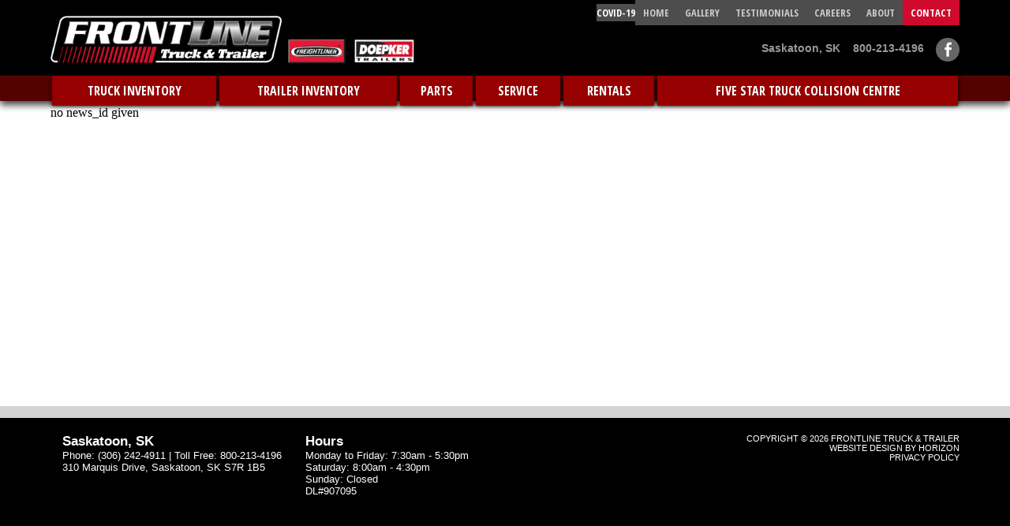

--- FILE ---
content_type: text/html; charset=utf-8
request_url: https://www.frontlinett.com/truck-inventory/new-trucks/new-truck-details/?tx_ttnews%5Btt_news%5D=798&cHash=e828ad4ed3fe78267dcfbfb53e62dac9
body_size: 6165
content:
<!DOCTYPE html
    PUBLIC "-//W3C//DTD XHTML 1.0 Transitional//EN"
    "http://www.w3.org/TR/xhtml1/DTD/xhtml1-transitional.dtd">
<html xml:lang="en" lang="en" xmlns="http://www.w3.org/1999/xhtml">
<head>

<meta http-equiv="Content-Type" content="text/html; charset=utf-8" />
<!-- 
	This website is powered by TYPO3 - inspiring people to share!
	TYPO3 is a free open source Content Management Framework initially created by Kasper Skaarhoj and licensed under GNU/GPL.
	TYPO3 is copyright 1998-2016 of Kasper Skaarhoj. Extensions are copyright of their respective owners.
	Information and contribution at https://typo3.org/
-->

<base href="https://www.frontlinett.com/" />
<link rel="shortcut icon" href="/fileadmin/template1/images/favicon.ico" type="image/x-icon" />

<meta name="generator" content="TYPO3 CMS" />


<link rel="stylesheet" type="text/css" href="typo3conf/ext/flexslider/Resources/Public/Css/flexslider.css?1480344902" media="all" />
<link rel="stylesheet" type="text/css" href="typo3temp/Assets/5b1414edd3.css?1486672527" media="all" />
<link rel="stylesheet" type="text/css" href="fileadmin/template1/superfish-master/src/css/superfish.css?1480959431" media="all" />
<link rel="stylesheet" type="text/css" href="fileadmin/template1/accordiannav/cssmenu/style.css?1486049420" media="all" />




<script src="typo3temp/Assets/dd82474708.js?1486672527" type="text/javascript"></script>




<meta http-equiv="Content-Type" content="text/html; charset=UTF-8" />


<link rel="stylesheet" href="fileadmin/template1/stylesheet.css" />
<!--<link rel="stylesheet" href="fileadmin/template1/Frontline Truck & Trailer.css" type="text/css" />-->


<link href='http://fonts.googleapis.com/css?family=Open+Sans:400,400italic,600,600italic,700,700italic,800' rel='stylesheet' type='text/css'>
<link href="https://fonts.googleapis.com/css?family=Open+Sans+Condensed:300,700" rel="stylesheet"> 
<base target="_parent" />


<script type="text/javascript">
function clearDefault(el) {
  if (el.defaultValue==el.value) el.value = ""
}

</script>

<style>

  #header {position:relative;}
</style>

<script language="javascript" type="text/javascript">
function showHide(shID) {
   if (document.getElementById(shID)) {
      if (document.getElementById(shID+'-show').style.display != 'none') {
         document.getElementById(shID+'-show').style.display = 'none';
         document.getElementById(shID).style.display = 'block';
      }
      else {
         document.getElementById(shID+'-show').style.display = 'inline';
         document.getElementById(shID).style.display = 'none';
      }
   }
}
</script>

<!-- <script type="text/javascript" src="http://jqueryjs.googlecode.com/files/jquery-1.3.1.js">-->
 <script src="https://ajax.googleapis.com/ajax/libs/jquery/1.3.1/jquery.min.js">
(function($){var $mmenu=$('#navigation');$(document).ready(function(){$mmenu.mmenu({isMenu: true,classes: "mm-fullscreen mm-slide mm-black",offCanvas: {moveBackground: false,position: "top",zposition: "front"},searchfield: {add: true,search: true,placeholder: "Suchen",noResults: "Keine Ergebnisse gefunden.",showLinksOnly: true},dragOpen: {open: true}},{classNames: {selected: "active"}}).removeClass('invisible');});})(jQuery);
</script>

 <!--<script type="text/javascript" src="http://jqueryjs.googlecode.com/files/jquery-1.3.1.js"></script>-->
  <script src="https://ajax.googleapis.com/ajax/libs/jquery/1.3.1/jquery.min.js"></script>
    <script type="text/javascript">
        function resizeBlock() {
            $.each($('.figure'), function (key, value) {
                var obj1 = $(this).find('.fade');
                var h1 = obj1.height();
                $(this).height(h1);
            });
        };
        $(document).ready(function () {
            //$(window).on('resize', resizeBlock());
            //$(".caption").hide();
            resizeBlock();            
            $('.figure').hover(
          function () {
              var obj1 = $(this).find('.fade');
              var obj2 = $(this).find('.caption');
              var h1 = obj1.height();
              $(this).height(h1);
              var h = $(this).outerHeight();
              obj2.width(obj1.width());
              obj2.height(h1);
              obj2.css("left", obj1.css("left"));
              if (parseInt(obj2.css("top")) > (-1 * h)) {
                  obj2.show();
                  var h2 = $(this).find('.name').outerHeight(true);
                  obj2.animate({ top: "-" + h2 + "px" }, 300);
              }
              //obj1.animate({ opacity: "0" }, 0);
              obj1.attr('src', obj1.attr('src').replace("value", "performance"));
          },
          function () {
              var obj1 = $(this).find('.fade');
              var obj2 = $(this).find('.caption');
              var h = $(this).outerHeight();
              var h2 = $(this).find('.name').height() + 10;
              if (parseInt(obj2.css("top")) > (-1 * h)) {
                  //obj2.hide();
                  obj2.animate({ top: h2 + "px" }, 100);
              }
              //obj1.animate({ opacity: "1" }, 0);
              obj1.attr('src', obj1.attr('src').replace("performance", "value"));
          }
        );
            $(".caption").toggle(function () {
                var parent = $(this).parent();
                var h = parent.outerHeight();
                $(this).animate({ top: "-" + h + "px" }, 300);
            }, function () {
                var h = $(this).find('.name').outerHeight(true);
                $(this).animate({ top: "-" + h + "px" }, 300);
            }
        );
        });
        window.onresize = function(event) {
            resizeBlock();
        };
    </script>
 
 <!--<script type="text/javascript" src="http://jqueryjs.googlecode.com/files/jquery-1.3.1.js">-->
 <script src="https://ajax.googleapis.com/ajax/libs/jquery/1.3.1/jquery.min.js">
( function( $ ) {
$( document ).ready(function() {
$('#cssmenu li.has-sub>a').on('click', function(){
    $(this).removeAttr('href');
    var element = $(this).parent('li');
    if (element.hasClass('open')) {
      element.removeClass('open');
      element.find('li').removeClass('open');
      element.find('ul').slideUp();
    }
    else {
      element.addClass('open');
      element.children('ul').slideDown();
      element.siblings('li').children('ul').slideUp();
      element.siblings('li').removeClass('open');
      element.siblings('li').find('li').removeClass('open');
      element.siblings('li').find('ul').slideUp();
    }
  });

  $('#cssmenu>ul>li.has-sub>a').append('<span class="holder"></span>');

  (function getColor() {
    var r, g, b;
    var textColor = $('#cssmenu').css('color');
    textColor = textColor.slice(4);
    r = textColor.slice(0, textColor.indexOf(','));
    textColor = textColor.slice(textColor.indexOf(' ') + 1);
    g = textColor.slice(0, textColor.indexOf(','));
    textColor = textColor.slice(textColor.indexOf(' ') + 1);
    b = textColor.slice(0, textColor.indexOf(')'));
    var l = rgbToHsl(r, g, b);
    if (l > 0.7) {
      $('#cssmenu>ul>li>a').css('text-shadow', '0 1px 1px rgba(0, 0, 0, .35)');
      $('#cssmenu>ul>li>a>span').css('border-color', 'rgba(0, 0, 0, .35)');
    }
    else
    {
      $('#cssmenu>ul>li>a').css('text-shadow', '0 1px 0 rgba(255, 255, 255, .35)');
      $('#cssmenu>ul>li>a>span').css('border-color', 'rgba(255, 255, 255, .35)');
    }
  })();

  function rgbToHsl(r, g, b) {
      r /= 255, g /= 255, b /= 255;
      var max = Math.max(r, g, b), min = Math.min(r, g, b);
      var h, s, l = (max + min) / 2;

      if(max == min){
          h = s = 0;
      }
      else {
          var d = max - min;
          s = l > 0.5 ? d / (2 - max - min) : d / (max + min);
          switch(max){
              case r: h = (g - b) / d + (g < b ? 6 : 0); break;
              case g: h = (b - r) / d + 2; break;
              case b: h = (r - g) / d + 4; break;
          }
          h /= 6;
      }
      return l;
  }
});
} )( jQuery );


</script>
<script>
  (function(i,s,o,g,r,a,m){i['GoogleAnalyticsObject']=r;i[r]=i[r]||function(){
  (i[r].q=i[r].q||[]).push(arguments)},i[r].l=1*new Date();a=s.createElement(o),
  m=s.getElementsByTagName(o)[0];a.async=1;a.src=g;m.parentNode.insertBefore(a,m)
  })(window,document,'script','https://www.google-analytics.com/analytics.js','ga');

  ga('create', 'UA-51282260-18', 'auto');
  ga('send', 'pageview');

</script>

<meta name="viewport" content="width=device-width, initial-scale=1, maximum-scale=1">
<link rel="stylesheet" href="https://cdnjs.cloudflare.com/ajax/libs/jquery-datetimepicker/2.5.4/build/jquery.datetimepicker.min.css" />
<style>      .pagetitle {display:none;}

</style>
	<title>New Truck details</title>
	<meta name="title" content="New Truck details" />
	<meta name="date" content="2025-11-13" />
	<link rel="canonical" href="https://www.frontlinett.com/truck-inventory/new-trucks/new-truck-details/" />
		<script type="text/javascript" src="https://ajax.googleapis.com/ajax/libs/jquery/1.6/jquery.min.js"></script>
	<script type="text/javascript" src="https://ajax.googleapis.com/ajax/libs/jqueryui/1.8/jquery-ui.min.js"></script>
	<link rel="stylesheet" href="https://ajax.googleapis.com/ajax/libs/jqueryui/1.8/themes/base/jquery-ui.css" type="text/css" media="all" />
	<link rel="stylesheet" href="http://static.jquery.com/ui/css/demo-docs-theme/ui.theme.css" type="text/css" media="all" /><link rel="stylesheet" href="typo3conf/ext/perfectlightbox/res/css/slightbox.css" type="text/css" media="screen,projection" /><script type="text/javascript" src="typo3conf/ext/perfectlightbox/res/js/slimbox.2.0.4.yui.js"></script><script type="text/javascript">
	SlimboxOptions.resizeSpeed = 400;
	SlimboxOptions.overlayOpacity = 0.8;
	SlimboxOptions.loop = true;
	SlimboxOptions.allowSave = false;
	SlimboxOptions.slideshowAutoplay = false;
	SlimboxOptions.slideshowInterval = 5000;
	SlimboxOptions.slideshowAutoclose = true;
	SlimboxOptions.counterText = 'Image ###x### of ###y###';</script>
<script type="text/javascript" src="typo3conf/ext/sexybookmarks/res/jquery/js/jquery-1.8.2.min.js"></script>
<script type="text/javascript" src="typo3conf/ext/sexybookmarks/res/jquery/js/sexybookmarks.js"></script>
<script type="text/javascript" src="typo3conf/ext/sexybookmarks/res/jquery/js/jquery.easing-1.3.js"></script>
<script type="text/javascript">
/*<![CDATA[*/
jQuery(document).ready(function() {
	var sexyBaseHeight = jQuery('#sexybookmarks_c516.sexybookmarks').height();
	var sexyFullHeight = jQuery('#sexybookmarks_c516.sexybookmarks ul.socials').height();
	if (sexyFullHeight>sexyBaseHeight) {
		jQuery('#sexybookmarks_c516.sexybookmarks-expand').hover(
			function() {
				jQuery(this).stop().animate({
					height: sexyFullHeight+'px'
				}, {duration:500,queue:false});
			},
			function() {
				jQuery(this).stop().animate({
					height: sexyBaseHeight+'px'
				}, {duration:500,queue:false});
			}
		);
	}
});
/*]]>*/
</script>
<link rel="stylesheet" type="text/css" href="typo3conf/ext/sexybookmarks/res/css/style.css" media="all" />


</head>
<body>





<div id="container">
  <div id="main" class="clearfix">
    <!------------CONTENT START-------------->
        <!--<div class="mobiledisplay mobilenavtop">
      ### MOBILEDEV###
    </div>-->
    
    <div id="headerprint">
      <div style="float:left;padding-top:5px;padding-left:15px;padding-bottom:15px;margin-top:0px;width:70%;max-width:300px;">
                    <a href="/"><img src="fileadmin/template1/images/frontline-truck-and-trailer-print.png" alt="Frontline Truck & Trailer" style="width:100%;height:auto;" /></a>
                 </div>
         <div class="searcharea" >
          <div style="float:right;">
            <div class="socialcontact">
              <div style="float:right;">Saskatoon, SK &nbsp;&nbsp;&nbsp;800-213-4196</div>
            </div>
          </div>
        </div>
    </div>
    <div id="headermobile" class="headermobilezindex">
      <div class="mobilephone" >800-213-4196&nbsp;&nbsp;/&nbsp;&nbsp;306-242-4911
      </div>
            <div style="float:left;padding-top:5px;padding-left:15px;padding-bottom:15px;margin-top:0px;width:70%;max-width:300px;">
                    <a href="/"><img src="fileadmin/template1/images/frontline-truck-and-trailer.png" alt="Frontline Truck & Trailer" style="width:100%;height:auto;" /></a>
                 </div>
               
            <div class="mobilenavbox" style="width:100%;margin-top:0px;">
                 <div id="wrap">
                        <div><a href="#" id="example-show" class="showLink" onclick="showHide('example');return false;"><img src="fileadmin/template1/images/3bar.jpg" style="float:right;padding-right:15px;" /></a></div>
                        
                        <div id="example" class="more" style="margin-top:0px;">
                            <div><a href="#" id="example-hide" class="hideLink" onclick="showHide('example');return false;"><img src="fileadmin/template1/images/3bar.jpg" style="float:right;margin-bottom:20px;padding-right:15px;" /></a></div>
                                <div class="mainnavmobile"><div class="navcontainer"><div id="cssmenu"><ul><li><a href="/">Home</a></li><li class="first has-sub"><a href="truck-inventory/new-trucks/?no_cache=1" title="Your certified Freightliner Truck and Doepker Trailer dealer, for all your truck and trailer needs.
Frontline Truck and Trailer specializes in the sale of new and used trucks and trailers.">Truck Inventory</a><ul ><li ><a href="truck-inventory/build-your-own-truck/" title="Your certified Freightliner Truck and Doepker Trailer dealer, for all your truck and trailer needs.
Frontline Truck and Trailer specializes in the sale of new and used trucks and trailers." class="subSubLink">Build your own truck</a></li><li ><a href="truck-inventory/new-trucks/?no_cache=1" title="Your certified Freightliner Truck and Doepker Trailer dealer, for all your truck and trailer needs.
Frontline Truck and Trailer specializes in the sale of new and used trucks and trailers." class="subSubLink">New Trucks</a></li><li ><a href="truck-inventory/used-trucks/?no_cache=1" title="Your certified Freightliner Truck and Doepker Trailer dealer, for all your truck and trailer needs.
Frontline Truck and Trailer specializes in the sale of new and used trucks and trailers." class="subSubLink">Used Trucks</a></li><li ><a href="truck-inventory/truck-service-request/" title="Your certified Freightliner Truck and Doepker Trailer dealer, for all your truck and trailer needs.
Frontline Truck and Trailer specializes in the sale of new and used trucks and trailers." class="subSubLink">Truck Service Request</a></li><li ><a href="truck-inventory/truck-appraisal-request/" title="Your certified Freightliner Truck and Doepker Trailer dealer, for all your truck and trailer needs.
Frontline Truck and Trailer specializes in the sale of new and used trucks and trailers." class="subSubLink">Appraise My Used Truck</a></li><li ><a href="truck-inventory/schedule-a-test-drive/" title="Your certified Freightliner Truck and Doepker Trailer dealer, for all your truck and trailer needs.
Frontline Truck and Trailer specializes in the sale of new and used trucks and trailers." class="subSubLink">Schedule A Test Drive</a></li></ul></li><li class="has-sub"><a href="trailer-inventory/new-trailers/?no_cache=1">Trailer Inventory</a><ul ><li ><a href="trailer-inventory/new-trailers/?no_cache=1" title="Your certified Freightliner Truck and Doepker Trailer dealer, for all your truck and trailer needs.
Frontline Truck and Trailer specializes in the sale of new and used trucks and trailers." class="subSubLink">New Trailers</a></li><li ><a href="trailer-inventory/used-trailers/?no_cache=1" title="Your certified Freightliner Truck and Doepker Trailer dealer, for all your truck and trailer needs.
Frontline Truck and Trailer specializes in the sale of new and used trucks and trailers." class="subSubLink">Used Trailers</a></li><li ><a href="trailer-inventory/trailer-service-request/" title="Your certified Freightliner Truck and Doepker Trailer dealer, for all your truck and trailer needs.
Frontline Truck and Trailer specializes in the sale of new and used trucks and trailers." class="subSubLink">Trailer Service Request</a></li><li ><a href="trailer-inventory/trailer-appraisal-request/" title="Your certified Freightliner Truck and Doepker Trailer dealer, for all your truck and trailer needs.
Frontline Truck and Trailer specializes in the sale of new and used trucks and trailers." class="subSubLink">Appraise My Used Trailer</a></li></ul></li><li class="has-sub"><a href="parts/partsdepartment/?no_cache=1">Parts</a><ul ><li class="first has-sub"><a href="parts/partsdepartment/?no_cache=1" title="Your certified Freightliner Truck and Doepker Trailer dealer, for all your truck and trailer needs.
Frontline Truck and Trailer specializes in the sale of new and used trucks and trailers.">Parts Department</a></li><li ><a href="parts/online-showroom/?no_cache=1" title="Your certified Freightliner Truck and Doepker Trailer dealer, for all your truck and trailer needs.
Frontline Truck and Trailer specializes in the sale of new and used trucks and trailers." class="subSubLink">Online Showroom</a></li><li ><a href="parts/tool-shop/?no_cache=1" title="Your certified Freightliner Truck and Doepker Trailer dealer, for all your truck and trailer needs.
Frontline Truck and Trailer specializes in the sale of new and used trucks and trailers." class="subSubLink">TOOL SHOP</a></li></ul></li><li class="has-sub"><a href="service/" title="Your certified Freightliner Truck and Doepker Trailer dealer, for all your truck and trailer needs.
Frontline Truck and Trailer specializes in the sale of new and used trucks and trailers.">Service</a><ul ><li ><a href="service/service/" title="Your certified Freightliner Truck and Doepker Trailer dealer, for all your truck and trailer needs.
Frontline Truck and Trailer specializes in the sale of new and used trucks and trailers." class="subSubLink">Service</a></li><li ><a href="service/schedule-service-request/" title="Your certified Freightliner Truck and Doepker Trailer dealer, for all your truck and trailer needs.
Frontline Truck and Trailer specializes in the sale of new and used trucks and trailers." class="subSubLink">Schedule Service Request</a></li><li ><a href="service/after-hours-vehicle-drop-off/" class="subSubLink">After hours Vehicle Drop-off</a></li></ul></li><li class="has-sub"><a href="rentals/rentals/">Rentals</a><ul ><li ><a href="rentals/rentals/" title="Your certified Freightliner Truck and Doepker Trailer dealer, for all your truck and trailer needs.
Frontline Truck and Trailer specializes in the sale of new and used trucks and trailers." class="subSubLink">Rentals</a></li><li ><a href="rentals/financing/" title="Your certified Freightliner Truck and Doepker Trailer dealer, for all your truck and trailer needs.
Frontline Truck and Trailer specializes in the sale of new and used trucks and trailers." class="subSubLink">Financing</a></li><li ><a href="rentals/leasing/" title="Your certified Freightliner Truck and Doepker Trailer dealer, for all your truck and trailer needs.
Frontline Truck and Trailer specializes in the sale of new and used trucks and trailers." class="subSubLink">Leasing</a></li></ul></li><li class="last has-sub"><a href="five-star-truck-collision/" title="Your certified Freightliner Truck and Doepker Trailer dealer, for all your truck and trailer needs.
Frontline Truck and Trailer specializes in the sale of new and used trucks and trailers.">Five Star Truck Collision Centre</a><ul ><li ><a href="five-star-truck-collision/" class="subSubLink">Five Star Truck Collision Centre</a></li><li ><a href="five-star-truck-collision/body-shop-service-request/" class="subSubLink">Body Shop Service Request</a></li></ul></li><li><a href="gallery/">Gallery</a></li><li><a href="careers/">Careers</a></li><li><a href="rentals/">Rentals</a></li><li><a href="leasing/">Leasing</a></li><li><a href="financing/">Financing</a></li><li><a href="about/">About</a></li><li><a href="contact/">Contact</a></li></ul></div></div>
                            </div>
                        </div>
                
                    </div>     
        </div>
        
    </div>
        <div id="header">
      <div style="width:100%;background:black;display:block;padding-top:0px;margin-bottom:-5px;padding-bottom:15px;">
      <div class="headercontents">
        <div class="logo">
          <a href="/"><img src="fileadmin/template1/images/frontline-truck-and-trailer1.png" alt="Frontline Truck & Trailer" /></a>
        </div>
        <div class="searcharea" >
          <div style="float:right;">
            <!--<div class="search" style="float:right;">
              ### searchbox###
            </div>-->
            <!--<div style="float:right;padding-right:15px;margin-top:2px;"><img src="fileadmin/template1/images/facebook.png" alt="Frontline Truck & Trailer Facebook"></div>
            -->
            <div class="secondarynav">
              
	<!--  CONTENT ELEMENT, uid:18/textmedia [begin] -->
		<div id="c18" class="csc-default">
<div id="c18">
	
		


	

	<div class="ce-textpic ce-center ce-above">
		
			











		

		<div class="ce-bodytext">
			
			<ul><li>COVID-19</li><li><a href="/" title="Opens internal link in current window" class="internal-link">HOME</a></li><li><a href="gallery/" title="Opens internal link in current window" class="internal-link">Gallery</a></li><li><a href="customer-corner/submit-a-testimonial/" title="Opens internal link in current window" class="internal-link">Testimonials</a></li><li><a href="careers/" title="Opens internal link in current window" class="internal-link">CAREERS</a></li><li><a href="about/" title="Opens internal link in current window" class="internal-link">About</a></li><li><a href="contact/" title="Opens internal link in current window" class="internal-link">contact </a></li></ul>
		</div>

		
	</div>

	


</div>

</div>
	<!--  CONTENT ELEMENT, uid:18/textmedia [end] -->
		
            </div>
            
            <div class="socialcontact">
            
              <div style="float:right;"><a href="https://www.facebook.com/Frontlinetruckandtrailer" target="_blank"><img src="fileadmin/template1/images/facebook.png" /></a></div>
              <!--<div style="float:right;"><img src="fileadmin/template1/images/twitter.png" /></div>-->
              <div style="float:right;">Saskatoon, SK &nbsp;&nbsp;&nbsp;800-213-4196 </div>
            
            </div>
            
            
            
          </div>
          
        </div>
        
      </div></div>
      <div style="width:100%;display:block;float:none;clear:both;">
        <div style="width:100%;background:#540101;display:block;position:absolute; box-shadow: 0px 5px 10px #3e3e3e; z-index:2;height:2em;">
        </div>
        <div class="mainnav" style="position:relative;z-index:3;">
            <ul ><ul id="nav" class="sf-menu"><li class="first"><a href="truck-inventory/new-trucks/?no_cache=1" title="Your certified Freightliner Truck and Doepker Trailer dealer, for all your truck and trailer needs.
Frontline Truck and Trailer specializes in the sale of new and used trucks and trailers.">Truck Inventory</a><ul><li class="first"><a href="truck-inventory/build-your-own-truck/" title="Your certified Freightliner Truck and Doepker Trailer dealer, for all your truck and trailer needs.
Frontline Truck and Trailer specializes in the sale of new and used trucks and trailers.">Build your own truck</a></li><li><a href="truck-inventory/new-trucks/?no_cache=1" title="Your certified Freightliner Truck and Doepker Trailer dealer, for all your truck and trailer needs.
Frontline Truck and Trailer specializes in the sale of new and used trucks and trailers.">New Trucks</a></li><li><a href="truck-inventory/used-trucks/?no_cache=1" title="Your certified Freightliner Truck and Doepker Trailer dealer, for all your truck and trailer needs.
Frontline Truck and Trailer specializes in the sale of new and used trucks and trailers.">Used Trucks</a></li><li><a href="truck-inventory/truck-service-request/" title="Your certified Freightliner Truck and Doepker Trailer dealer, for all your truck and trailer needs.
Frontline Truck and Trailer specializes in the sale of new and used trucks and trailers.">Truck Service Request</a></li><li><a href="truck-inventory/truck-appraisal-request/" title="Your certified Freightliner Truck and Doepker Trailer dealer, for all your truck and trailer needs.
Frontline Truck and Trailer specializes in the sale of new and used trucks and trailers.">Appraise My Used Truck</a></li><li class="last"><a href="truck-inventory/schedule-a-test-drive/" title="Your certified Freightliner Truck and Doepker Trailer dealer, for all your truck and trailer needs.
Frontline Truck and Trailer specializes in the sale of new and used trucks and trailers.">Schedule A Test Drive</a></li></ul></li><li><a href="trailer-inventory/new-trailers/?no_cache=1">Trailer Inventory</a><ul><li class="first"><a href="trailer-inventory/new-trailers/?no_cache=1" title="Your certified Freightliner Truck and Doepker Trailer dealer, for all your truck and trailer needs.
Frontline Truck and Trailer specializes in the sale of new and used trucks and trailers.">New Trailers</a></li><li><a href="trailer-inventory/used-trailers/?no_cache=1" title="Your certified Freightliner Truck and Doepker Trailer dealer, for all your truck and trailer needs.
Frontline Truck and Trailer specializes in the sale of new and used trucks and trailers.">Used Trailers</a></li><li><a href="trailer-inventory/trailer-service-request/" title="Your certified Freightliner Truck and Doepker Trailer dealer, for all your truck and trailer needs.
Frontline Truck and Trailer specializes in the sale of new and used trucks and trailers.">Trailer Service Request</a></li><li class="last"><a href="trailer-inventory/trailer-appraisal-request/" title="Your certified Freightliner Truck and Doepker Trailer dealer, for all your truck and trailer needs.
Frontline Truck and Trailer specializes in the sale of new and used trucks and trailers.">Appraise My Used Trailer</a></li></ul></li><li><a href="parts/partsdepartment/?no_cache=1">Parts</a><ul><li class="first"><a href="parts/partsdepartment/?no_cache=1" title="Your certified Freightliner Truck and Doepker Trailer dealer, for all your truck and trailer needs.
Frontline Truck and Trailer specializes in the sale of new and used trucks and trailers.">Parts Department</a><ul><li class="last"><a href="parts/partsdepartment/excelerator/">Excelerator</a></li></ul></li><li><a href="parts/online-showroom/?no_cache=1" title="Your certified Freightliner Truck and Doepker Trailer dealer, for all your truck and trailer needs.
Frontline Truck and Trailer specializes in the sale of new and used trucks and trailers.">Online Showroom</a></li><li class="last"><a href="parts/tool-shop/?no_cache=1" title="Your certified Freightliner Truck and Doepker Trailer dealer, for all your truck and trailer needs.
Frontline Truck and Trailer specializes in the sale of new and used trucks and trailers.">TOOL SHOP</a></li></ul></li><li><a href="service/" title="Your certified Freightliner Truck and Doepker Trailer dealer, for all your truck and trailer needs.
Frontline Truck and Trailer specializes in the sale of new and used trucks and trailers.">Service</a><ul><li class="first"><a href="service/service/" title="Your certified Freightliner Truck and Doepker Trailer dealer, for all your truck and trailer needs.
Frontline Truck and Trailer specializes in the sale of new and used trucks and trailers.">Service</a></li><li><a href="service/schedule-service-request/" title="Your certified Freightliner Truck and Doepker Trailer dealer, for all your truck and trailer needs.
Frontline Truck and Trailer specializes in the sale of new and used trucks and trailers.">Schedule Service Request</a></li><li class="last"><a href="service/after-hours-vehicle-drop-off/">After hours Vehicle Drop-off</a></li></ul></li><li><a href="rentals/rentals/">Rentals</a><ul><li class="first"><a href="rentals/rentals/" title="Your certified Freightliner Truck and Doepker Trailer dealer, for all your truck and trailer needs.
Frontline Truck and Trailer specializes in the sale of new and used trucks and trailers.">Rentals</a></li><li><a href="rentals/financing/" title="Your certified Freightliner Truck and Doepker Trailer dealer, for all your truck and trailer needs.
Frontline Truck and Trailer specializes in the sale of new and used trucks and trailers.">Financing</a></li><li class="last"><a href="rentals/leasing/" title="Your certified Freightliner Truck and Doepker Trailer dealer, for all your truck and trailer needs.
Frontline Truck and Trailer specializes in the sale of new and used trucks and trailers.">Leasing</a></li></ul></li><li class="last"><a href="five-star-truck-collision/" title="Your certified Freightliner Truck and Doepker Trailer dealer, for all your truck and trailer needs.
Frontline Truck and Trailer specializes in the sale of new and used trucks and trailers.">Five Star Truck Collision Centre</a><ul><li class="first"><a href="five-star-truck-collision/">Five Star Truck Collision Centre</a></li><li class="last"><a href="five-star-truck-collision/body-shop-service-request/">Body Shop Service Request</a></li></ul></li></ul></ul>
          </div>
        
        
      
        
        
      
      </div>
        </div>
        
    
                
        <div class="headerimage mobiledisplay" title="###HEADERTITLE###" style="###HEADERIMAGESTYLE###">
        </div>
        
        <div id="contentarea">
          
      <div class="pagetitle">
                    <h1>New Truck details</h1>
                </div>
      <div class="submenu1">
          <!--### NAV_MAIN2###-->
      </div>      
      
      
      
      
        
        
          <div id="contenttext">
              
	<!--  CONTENT ELEMENT, uid:137/list [begin] -->
		<div id="c137" class="csc-default">
<div id="c137">
	

	


	
	no news_id given

	


</div>
</div>
	<!--  CONTENT ELEMENT, uid:137/list [end] -->
		
          </div>
            
      <div id="border">
        
      </div>
          
        </div>
        

        </div>
        
        
        <!------------CONTENT END-------------->       
   </div>    
</div>   





<div id="container2" >
  <!------------CONTENT START-------------->

  <div style="width:100%;display:block;background:#d4d4d4;padding-top:15px;">
    <div class="footerlogos">
      
    </div>
  </div>
  
   <div id="footer" >
       
      <div class="footerleft">
      
        <div class="footerleftcontent">
            <span style="display:block;font-size:1.3em;font-weight:700;">Saskatoon, SK</span>
            Phone: (306) 242-4911    |    Toll Free: 800-213-4196<br />
            310 Marquis Drive, Saskatoon, SK S7R 1B5


        </div>
        
        <div class="footerleftcontent">
            <span style="display:block;font-size:1.3em;font-weight:700;">Hours</span>
            Monday to Friday: 7:30am - 5:30pm<br />
            Saturday: 8:00am - 4:30pm<br /> 
            Sunday: Closed<br />
            DL#907095


        </div>
        
        
      </div>
      
            <div class="footerright">
                COPYRIGHT &copy; <script type="text/javascript">
                    var theDate=new Date()
                    document.write(theDate.getFullYear())
                    </script> Frontline Truck & Trailer
          <br /><a href="http://www.horizon.ca/" target="_blank">Website Design by Horizon</a>
          <br /><a href="fileadmin/template1/../../privacy-policy">Privacy Policy</a>
                </div>
        
        </div>
        
    <!------------CONTENT END-------------->    
</div>
<script src="http://code.jquery.com/jquery-latest.min.js" type="text/javascript"></script>
<script src="//ajax.googleapis.com/ajax/libs/jquery/1.11.0/jquery.min.js" type="text/javascript"></script>

<script src="typo3conf/ext/flexslider/Resources/Public/Js/jquery-min.js?1480344906" type="text/javascript"></script>
<script src="typo3conf/ext/flexslider/Resources/Public/Js/jquery.flexslider-min.js?1480344907" type="text/javascript"></script>
<script src="fileadmin/template1/superfish-master/src/js/superfish.js?1480959432" type="text/javascript"></script>
<script src="fileadmin/template1/accordiannav/cssmenu/script.js?1480715829" type="text/javascript"></script>
<script src="typo3conf/ext/powermail/Resources/Public/JavaScripts/Libraries/jquery.datetimepicker.min.js?1480017636" type="text/javascript"></script>
<script src="typo3conf/ext/powermail/Resources/Public/JavaScripts/Libraries/parsley.min.js?1480017636" type="text/javascript"></script>
<script src="typo3conf/ext/powermail/Resources/Public/JavaScripts/Powermail/Tabs.min.js?1480017636" type="text/javascript"></script>
<script src="typo3conf/ext/powermail/Resources/Public/JavaScripts/Powermail/Form.min.js?1480017636" type="text/javascript"></script>
<script src="typo3temp/Assets/12e8516151.js?1486672527" type="text/javascript"></script>



</body>
</html>

--- FILE ---
content_type: text/css
request_url: https://www.frontlinett.com/typo3temp/Assets/5b1414edd3.css?1486672527
body_size: 1855
content:
/* default styles for extension "tx_multicolumn_pi1" */
	.clearfix:after {
		clear:both;
		content:".";
		display:block;
		font-size:0;
		height:0;
		visibility:hidden;
	}

	.columnItems,
	.multicolumnContainer {
		padding: 0;
		margin: 0;
		list-style-type: none;
	}

	.multicolumnContainer .column {
		float: left;
	}
/* default styles for extension "tx_felogin_pi1" */
		.tx-felogin-pi1 label {
			display: block;
		}
/* default styles for extension "tx_cssstyledcontent" */
	/* Headers */
	.csc-header-alignment-center { text-align: center; }
	.csc-header-alignment-right { text-align: right; }
	.csc-header-alignment-left { text-align: left; }

	div.csc-textpic-responsive, div.csc-textpic-responsive * { -moz-box-sizing: border-box; -webkit-box-sizing: border-box; box-sizing: border-box;  }

	/* Clear floats after csc-textpic and after csc-textpic-imagerow */
	div.csc-textpic, div.csc-textpic div.csc-textpic-imagerow, ul.csc-uploads li { overflow: hidden; }

	/* Set padding for tables */
	div.csc-textpic .csc-textpic-imagewrap table { border-collapse: collapse; border-spacing: 0; }
	div.csc-textpic .csc-textpic-imagewrap table tr td { padding: 0; vertical-align: top; }

	/* Settings for figure and figcaption (HTML5) */
	div.csc-textpic .csc-textpic-imagewrap figure, div.csc-textpic figure.csc-textpic-imagewrap { margin: 0; display: table; }

	/* Captions */
	figcaption.csc-textpic-caption { display: table-caption; }
	.csc-textpic-caption { text-align: left; caption-side: bottom; }
	div.csc-textpic-caption-c .csc-textpic-caption, .csc-textpic-imagewrap .csc-textpic-caption-c { text-align: center; }
	div.csc-textpic-caption-r .csc-textpic-caption, .csc-textpic-imagewrap .csc-textpic-caption-r { text-align: right; }
	div.csc-textpic-caption-l .csc-textpic-caption, .csc-textpic-imagewrap .csc-textpic-caption-l { text-align: left; }

	/* Float the columns */
	div.csc-textpic div.csc-textpic-imagecolumn { float: left; }

	/* Border just around the image */
	div.csc-textpic-border div.csc-textpic-imagewrap img {
		border: 2px solid black;
		padding: 0px 0px;
	}

	div.csc-textpic .csc-textpic-imagewrap img { border: none; display: block; }

	/* Space below each image (also in-between rows) */
	div.csc-textpic .csc-textpic-imagewrap .csc-textpic-image { margin-bottom: 10px; }
	div.csc-textpic .csc-textpic-imagewrap .csc-textpic-imagerow-last .csc-textpic-image { margin-bottom: 0; }

	/* colSpace around image columns, except for last column */
	div.csc-textpic-imagecolumn, td.csc-textpic-imagecolumn .csc-textpic-image { margin-right: 10px; }
	div.csc-textpic-imagecolumn.csc-textpic-lastcol, td.csc-textpic-imagecolumn.csc-textpic-lastcol .csc-textpic-image { margin-right: 0; }

	/* Add margin from image-block to text (in case of "Text & Images") */
	div.csc-textpic-intext-left .csc-textpic-imagewrap,
	div.csc-textpic-intext-left-nowrap .csc-textpic-imagewrap {
		margin-right: 10px;
	}
	div.csc-textpic-intext-right .csc-textpic-imagewrap,
	div.csc-textpic-intext-right-nowrap .csc-textpic-imagewrap {
		margin-left: 10px;
	}

	/* Positioning of images: */

	/* Center (above or below) */
	div.csc-textpic-center .csc-textpic-imagewrap, div.csc-textpic-center figure.csc-textpic-imagewrap { overflow: hidden; }
	div.csc-textpic-center .csc-textpic-center-outer { position: relative; float: right; right: 50%; }
	div.csc-textpic-center .csc-textpic-center-inner { position: relative; float: right; right: -50%; }

	/* Right (above or below) */
	div.csc-textpic-right .csc-textpic-imagewrap { float: right; }
	div.csc-textpic-right div.csc-textpic-text { clear: right; }

	/* Left (above or below) */
	div.csc-textpic-left .csc-textpic-imagewrap { float: left; }
	div.csc-textpic-left div.csc-textpic-text { clear: left; }

	/* Left (in text) */
	div.csc-textpic-intext-left .csc-textpic-imagewrap { float: left; }

	/* Right (in text) */
	div.csc-textpic-intext-right .csc-textpic-imagewrap { float: right; }

	/* Right (in text, no wrap around) */
	div.csc-textpic-intext-right-nowrap .csc-textpic-imagewrap { float: right; }

	/* Left (in text, no wrap around) */
	div.csc-textpic-intext-left-nowrap .csc-textpic-imagewrap { float: left; }

	div.csc-textpic div.csc-textpic-imagerow-last, div.csc-textpic div.csc-textpic-imagerow-none div.csc-textpic-last { margin-bottom: 0; }

	/* Browser fixes: */

	/* Fix for unordered and ordered list with image "In text, left" */
	.csc-textpic-intext-left ol, .csc-textpic-intext-left ul { padding-left: 40px; overflow: auto; }

	/* File Links */
	ul.csc-uploads { padding: 0; }
	ul.csc-uploads li { list-style: none outside none; margin: 1em 0; }
	ul.csc-uploads img { float: left; margin-right: 1em; vertical-align: top; }
	ul.csc-uploads span { display: block; }
	ul.csc-uploads span.csc-uploads-fileName { text-decoration: underline; }

	/* Table background colors: */

	table.contenttable-color-1 { background-color: #EDEBF1; }
	table.contenttable-color-2 { background-color: #F5FFAA; }
	table.contenttable-color-240 { background-color: black; }
	table.contenttable-color-241 { background-color: white; }
	table.contenttable-color-242 { background-color: #333333; }
	table.contenttable-color-243 { background-color: gray; }
	table.contenttable-color-244 { background-color: silver; }
/* default styles for extension "tx_frontend" */
	.ce-align-left { text-align: left; }
	.ce-align-center { text-align: center; }
	.ce-align-right { text-align: right; }

	.ce-table td, .ce-table th { vertical-align: top; }

	.ce-textpic, .ce-nowrap .ce-bodytext, .ce-gallery, .ce-row, .ce-uploads li, .ce-uploads div { overflow: hidden; }

	.ce-left .ce-gallery, .ce-column { float: left; }
	.ce-center .ce-outer { position: relative; float: right; right: 50%; }
	.ce-center .ce-inner { position: relative; float: right; right: -50%; }
	.ce-right .ce-gallery { float: right; }

	.ce-gallery figure { display: table; margin: 0; }
	.ce-gallery figcaption { display: table-caption; caption-side: bottom; }
	.ce-gallery img { display: block; }
	.ce-gallery iframe { border-width: 0; }
	.ce-border img,
	.ce-border iframe {
		border: 2px solid black;
		padding: 0px;
	}

	.ce-intext.ce-right .ce-gallery, .ce-intext.ce-left .ce-gallery, .ce-above .ce-gallery {
		margin-bottom: 10px;
	}
	.ce-intext.ce-right .ce-gallery { margin-left: 10px; }
	.ce-intext.ce-left .ce-gallery { margin-right: 10px; }
	.ce-below .ce-gallery { margin-top: 10px; }

	.ce-column { margin-right: 10px; }
	.ce-column:last-child { margin-right: 0; }

	.ce-row { margin-bottom: 10px; }
	.ce-row:last-child { margin-bottom: 0; }

	.ce-above .ce-bodytext { clear: both; }

	.ce-intext.ce-left ol, .ce-intext.ce-left ul { padding-left: 40px; overflow: auto; }

	.ce-uploads { margin: 0; padding: 0; }
	.ce-uploads li { list-style: none outside none; margin: 1em 0; }
	.ce-uploads img { float: left; padding-right: 1em; vertical-align: top; }
	.ce-uploads span { display: block; }
/* default styles for extension "tx_form" */
		div.csc-mailform ol,
		div.csc-mailform ol li {
			margin: 0;
			padding: 0;
		}

		div.csc-mailform ol li {
			overflow: hidden;
		}

		div.csc-mailform fieldset {
			margin: 0;
			padding: 0;
			position: relative;
		}

		div.csc-mailform legend {
			margin-left: 1em;
			color: #000000;
			font-weight: bold;
		}

		div.csc-mailform fieldset ol {
			padding: 1em 1em 0 1em;
		}

		div.csc-mailform fieldset li {
			padding: 0.5em;
			margin-bottom: 0.5em;
			list-style: none;
		}

		div.csc-mailform fieldset.submit {
			border-style: none;
		}

		/**
		 * Normal label
		 * Left aligned, in front of input
		 */
		div.csc-mailform li label {
			float: left;
			width: 13em;
			margin-right: 1em;
			vertical-align: baseline;
		}

		div.csc-mailform li input + label,
		div.csc-mailform li textarea + label,
		div.csc-mailform li select + label {
			float: none;
			width: auto;
			margin-right: 0;
			margin-left: 1em;
		}

		div.csc-mailform li textarea + label {
			vertical-align: top;
		}

		label em,
		legend em {
			display: block;
			color: #060;
			font-size: 85%;
			font-style: normal;
			text-transform: uppercase;
		}

		legend em {
			position: absolute;
		}

		label strong,
		legend strong {
			display: block;
			color: #C00;
			font-size: 85%;
			font-weight: normal;
			text-transform: uppercase;
		}

		legend strong {
			position: absolute;
			top: 1.4em;
		}

		/**
		 * Labels alignment right
		 */
		.labels-alignment-right label,
		.labels-alignment-right .fieldset-subgroup legend,
		.labels-alignment-right.fieldset-subgroup legend {
			text-align: right;
		}

		/**
		 * Horizontal fieldset
		 */
		fieldset.fieldset-horizontal {
			border-width: 0;
		}

		fieldset.fieldset-horizontal ol {
			padding: 0;
		}

		fieldset.fieldset-horizontal li {
			float: left;
			padding: 0;
			margin-right: 1em;
		}

		fieldset.fieldset-horizontal.label-below label {
			display: block;
			margin-left: 0;
			margin-top: 0.2em;
			font-size: 90%;
			color: #999999;
			text-align: left;
		}

		fieldset.fieldset-horizontal label em {
			display: inline;
		}

		/**
		 * Subgroup fieldset
		 */
		fieldset.fieldset-subgroup {
			margin-bottom: -2em;
			border-style: none;
		}

		fieldset.fieldset-subgroup legend {
			margin-left: 0;
			padding: 0;
			font-weight: normal;
			width: 13em;
		}

		fieldset.fieldset-subgroup ol {
			position: relative;
			top: -1.4em;
			margin: 0 0 0 14em;
			padding: 0;
		}

		fieldset.fieldset-subgroup li {
			padding: 0;
		}

		fieldset.fieldset-subgroup input + label {
			float: none;
			width: auto;
			display: inline;
			margin: 0 0 0 1em;
		}

		/**
		 * Labels as block
		 * Labels displayed above or below the input fields
		 */
		.labels-block label {
			display: block;
			float: none;
			margin: 0 0 0.5em;
			width: auto;
		}

		.labels-block input + label,
		.labels-block textarea + label {
			margin: 0.5em 0 0;
		}

		.labels-block fieldset.fieldset-subgroup,
		fieldset.labels-block.fieldset-subgroup {
			margin-bottom: 0;
		}

		.labels-block .fieldset-subgroup legend,
		.labels-block.fieldset-subgroup legend {
			width: auto;
		}

		.labels-block .fieldset-subgroup legend em,
		.labels-block.fieldset-subgroup legend em {
			position: relative;
		}

		.labels-block .fieldset-subgroup legend strong,
		.labels-block.fieldset-subgroup legend strong {
			position: relative;
			top: 0;
		}

		.labels-block .fieldset-subgroup ol,
		.labels-block.fieldset-subgroup ol {
			top: 0;
			margin: 0;
			padding: 0.5em 0 0;
		}


--- FILE ---
content_type: text/css
request_url: https://www.frontlinett.com/fileadmin/template1/stylesheet.css
body_size: 11514
content:
@charset "utf-8";
/* CSS Document */


/****BACKGROUND IMAGE******/

#bg {
        position:fixed;
        top:-50%;
        left:-50%;
        width:200%;
        height:200%;
}
#bg img {
        position:absolute;
        top:0;
        left:0;
        right:0;
        bottom:0;
        margin:auto;
        min-width:50%;
        min-height:50%;
}


/****THIS WILL CREATE THE RESPONSIVE TEMPLATE SCALING IMAGES. Just set the image's dimensions to the largest number for clarity/server side resizing and this will scale back from that.****/
.csc-textpic-image img {width:100%;height:auto;}

.frontEndEditIconLinks img {width:16px !important;}


/***EXTRA BITS FOR IMAGE GRIDS TO BE FULL WIDTH AND DYNAMIC****/


div.csc-textpic-center .csc-textpic-center-outer {
    margin-left: auto;
    margin-right: auto;
    width: 100%;
}

div.csc-textpic-center .csc-textpic-center-inner {
    margin-left: auto;
    margin-right: auto;
    width: 100%;
}

div.csc-textpic div.csc-textpic-imagecolumn {
    float: left;
    width: 23.5%;
}


div.csc-textpic-imagecolumn, td.csc-textpic-imagecolumn .csc-textpic-image {
    margin-right: 2%;
}

div.csc-textpic-imagecolumn:nth-child(last), td.csc-textpic-imagecolumn .csc-textpic-image:nth-child(last) {
    margin-right: 0%;
}

div.csc-textpic-border div.csc-textpic-imagewrap img {
  
    padding: 0;
}



/**EXTRA BITS FOR IMAGE GRIDS USING TEXT&MEDIA RECORD TYPES**/


.ce-column {
    margin-left: auto;
    margin-right: auto;
    width: 100%;
}

.ce-column {
    margin-left: auto;
    margin-right: auto;
    width: 100%;
}


.ce-intext.ce-right .ce-gallery {margin-left:0;}

.ce-gallery[data-ce-columns="1"] .ce-column {
    float: none;
  margin:0 auto;
    width: 100%;
}


.ce-gallery[data-ce-columns="1"] .ce-outer, .ce-gallery[data-ce-columns="4"] .ce-outer {
    float: none !important;
    margin: 0 auto !important;
    right: 100% !important;
    width: 100% !important;
  position: unset !important;
}

.ce-gallery[data-ce-columns="1"] .ce-inner, .ce-gallery[data-ce-columns="4"] .ce-inner  {
    float: none !important;
    margin: 0 auto !important;
    right: 100% !important;
    width: 100% !important;
  position: unset !important;
}

.ce-column {
    float: left;
    width: 23.5%;
}


.ce-column  {
    margin-right: 2%;
}

.ce-column:nth-child(last) {
    margin-right: 0%;
}

.ce-media  img {
   width:100%;
   height:auto;
    padding: 0;
}



.icon-markup img {max-width:16px;}





.footerlogos div.csc-textpic div.csc-textpic-imagerow-last, .footerlogos div.csc-textpic div.csc-textpic-imagerow-none div.csc-textpic-last {
    display: table;
    margin-bottom: 0;
    width: 100%;
  padding-bottom:20px;
}

.footerlogos div.csc-textpic div.csc-textpic-imagecolumn {
    display: table-cell;
    width: auto;
  float:none;
  padding:0 15px;
  vertical-align:middle;
}

@media screen and (max-width:700px) {
  
  .footerlogos div.csc-textpic div.csc-textpic-imagecolumn {
    padding:0 5px;
  
}
}

/******/

img, img a, img a:hover {
  border:none;
  outline:none;
}

a, a:hover {text-decoration:none;}



body {
width:100%;
margin:0 auto;
padding: 0 0 0 0;
font-size:100%;

}

@media print {
  body {font-size:75% !important;}
  
}

@media screen and (max-width:1000px) {  
  body {
    font-size:80%;
  }  
}

/**********STICKY FOOTER ITEMS************/

html, body, #container {height: 100%;}

body > #container {height: auto; min-height: 100%;}

#main {padding-bottom: 205px;

} 

#container {
  margin-right:auto;
  margin-left:auto;
  width:100%;
  /*fixes the scaling background z-index*/
  z-index:4;
  position:relative;
  /*background: url(images/back1.jpg) repeat-x bottom;*/
}


#container2 {
  position: relative;
  margin-top: -205px; /* negative value of footer height */
  height: 205px;
  clear:both;
  width:100%;
  margin-left:auto;
  margin-right:auto;
  z-index:4;
  background:black;
}

@media print {
  #container2 {background:white !important;}
}

@media screen and (max-width:1000px) {
  body > #container {height: auto; min-height: 75%;}
  #main {padding-bottom: 0px !important;}
  
  #container2 {margin-top:0;height:auto;display:block;float:left;}
  
}

#contentarea {
  max-width: 1200px;
  width:90%;
  margin-left:auto;
  margin-right:auto;
  margin-top:0px;
  clear:both;
  padding-top:0px;
  padding-bottom:40px;
  background:white;
  overflow:hidden;
}

#border {width:100%;float:none;padding: 0px; margin-bottom:30px;padding-top:30px; clear:both;}

#border ul {list-style-type:none;text-align:center;}
#border ul li {display:inline-block;text-align:center; padding:0 25px;background-image:none;background-repeat:no-repeat; background-position:center left; margin-bottom:8px;}

#contenttext {width:100%;float:none;padding: 0px;}

#contenttext table {
  /*width:100%;*/
  border:none;
  font-family:"Open Sans", sans-serif;
  font-size:12pt;
  line-height:140%;
  margin-top:0px;
  text-decoration:none;
  /*color:#3d3d3d;*/
  display:block;
  
}
@media print {
  #homepagebuttons {display:none !important;}
}

#homepagebuttons {min-height:150px; display:block; clear:both;}

#homepagebuttons ul {width:100%;list-style:none;padding:0; margin:0 auto 20px;clear:both;}

#homepagebuttons li {float:left; display:table; width:32%;margin:0% 0% 0% 0%; padding:0;background-repeat: repeat-none; background-size:cover; }

#homepagebuttons li img {width:100%; height:auto;}

#homepagebuttons li:nth-child(1) {margin:0% 2% 0% 0%; background-image:url(images/homepagebuttons-parts.jpg); }
#homepagebuttons li:nth-child(2) {background-image:url(images/Rental_Trucks_Image.jpg); }
#homepagebuttons li:nth-child(3) {margin:0% 0% 0% 2%;background-image:url(images/homepagebuttons-salvaged.jpg); }

#homepagebuttons li a {display:table-cell;vertical-align:middle; height:100%;width:100%; text-align:center; padding:15% 0; font-weight:800; color:white; font-family: "Open Sans", sans-serif; font-size:1.2em;  margin-bottom:5px; text-transform:uppercase; text-decoration:none;}
#homepagebuttons li a div {display:table; width:auto; height:auto; padding:0 0 5%; margin: 0 auto; border-bottom:2px solid white;}

#homepagebuttons li a:hover {color: #e90000;}

@media screen and (max-width:700px) {
  
  #homepagebuttons {min-height:100px; display:block; clear:both;}
  
  #homepagebuttons li {float:left; display:table; width:100%;margin:0% 0% 0% 0%; padding:0;background-repeat: repeat-none; background-size:cover; }

  #homepagebuttons li:nth-child(1), #homepagebuttons li:nth-child(2), #homepagebuttons li:nth-child(3) {margin:0% 0% 10% ; }
  
  
}

.tx-felogin-pi1 h3 {text-align:center !important;}
.tx-felogin-pi1 {width:100%;max-width:400px;margin:0 auto; text-align:center;}

.tx-felogin-pi1  {font-family:"Open Sans", sans-serif;
  font-size:12pt;
  line-height:140%;
  margin-top:0px;
  text-decoration:none;
  /*color:#3d3d3d;*/
text-align:center;}

.tx-felogin-pi1 p {text-align:center !important;}

.fiftypercent {width:50%;
}

.fiftypercent td {width:300px;}
  
.sectiontitle {font-family: 'Open Sans', sans-serif; color:white; text-transform:uppercase; font-weight:700;width:100%;text-align:center; font-size:30pt;padding:5px 0px;}  
  
.repeatwhiteline {background:url(images/repeatwhiteline.png) repeat-x; height:2px; display:block;width:100%;}

#primarynav { width:100%; block;height:auto; clear:both; background-position:center; background-repeat:no-repeat;background-color:black;}

#primarynav1 {width:100%;padding:20px 0px 20px 0px;clear:both;}


.homepageslideshow {
  float:left;
  overflow: visible;
  width:100%;
  z-index: 1;
  position: relative;
  margin-top:13em;
  /*margin-bottom:25px;
  box-shadow:0 0 10px black;*/
}

@media print { 
  .homepageslideshow {margin-top:0;}
}

@media screen and (max-width:1000px) {
  .homepageslideshow {margin-top:0px;}
  }

/* CLEAR FIX*/
  .clearfix:after {content: ".";
    display: block;
    height: 0;
    clear: both;
    visibility: hidden;}
  .clearfix {display: inline-block;}
  /* Hides from IE-mac \*/
  * html .clearfix { height: 1%;}
  .clearfix {display: block;}
  /* End hide from IE-mac */
  
  
/**SUCKERFISH DROPDOWN NAV**/

/* 1. Level 
#nav, #nav UL { padding:0; margin:0; list-style:none;}
#nav LI { float:left; padding:5px 21px 3px 21px; background:#3477b5; border-top:5px solid #1b5e96; border-bottom:4px solid #3477b5;}
#nav LI.last { background-image:0;}
#nav LI A { display:block; color:#FFF; text-transform:uppercase; font-size:10px; font-weight:bold; letter-spacing:1px;}
#nav LI:hover , #nav LI.sfhover { background:0; background:#1b5e96; border-top-color:#1b5e96; border-bottom-color:#1b5e96;}
#nav LI.act { background:0; background-color:#e4e7e5; border-top-color:#e4e7e5; border-bottom-color:#e4e7e5;}
#nav LI.act A { color:#1b5e96;}

/* 2. Level 
#nav LI UL { position:absolute; width:20em; left:-999em; margin:7px 0 0 -21px;}
HTML>BODY #nav LI UL { margin-left:0px;}
#nav LI UL LI { width:15em; background:#FFF; border:1px solid #E0E1DB; border-width:0 1px 1px 1px; padding:0 0 0 7px;}
#nav LI:hover UL LI A, #nav LI.sfhover UL LI A { text-transform:none; letter-spacing:normal; font-weight:normal; color:#1b5e96; padding:4px 2px 4px 2px;}
#nav LI UL LI:hover, #nav LI UL LI.sfhover  { background:#f1f3f2 url('bg_nav_arrt.gif') no-repeat right 8px; border-bottom-color:#E0E1DB;}
#nav LI UL LI.act2 { background-color:#f1f3f2;}

#nav LI:hover UL, #nav LI.sfhover UL { left:auto;}
#nav A { text-decoration:none;}
#nav A:hover { text-decoration:none;}


/* 1. Level */
/*
#nav, #nav UL { padding:0; margin:0; list-style:none;text-align:center;display:table;width:100%;}
#nav LI { padding:0px;  display:table-cell; vertical-align:bottom; line-height:90%; }
#nav LI.last { background-image:0;}
#nav LI A { display:block; color:#606060; font-family:  "Open Sans", sans-serif; font-size:10pt; font-weight:400; text-transform:uppercase;  padding:15px 10px 16px 10px; }
#nav LI:hover , #nav LI.sfhover { background:0; }
#nav LI.act { background:0; }
#nav LI.act A { }

/* 2. Level */
/*#nav LI UL { position:absolute; width:20em; left:-999em; margin:0px 0px 0px -21px;border-bottom:thin #b1b1b1;margin-top:0px;}
HTML>BODY #nav LI UL { margin-left:-0px;z-index:20;}
#nav LI UL LI { width:15em; background:white; padding:0 0 0 0px; margin-bottom:0px; border-bottom:1px solid; border-bottom-color:#b1b1b1;display:block;}
#nav LI:hover UL LI A, #nav LI.sfhover UL LI A { font-family: "Open Sans", sans-serif; font-size:10pt; font-weight:normal; text-transform:uppercase; padding:8px 8px 8px 8px;text-align:left; }
#nav LI UL LI:hover, #nav LI UL LI.sfhover  { border-bottom:1px solid; border-bottom-color:#b1b1b1;background-color:white;}
#nav LI UL LI.act2 { background-color:white; color:#468cdb; font-weight:900;}




#nav LI:hover UL, #nav LI.sfhover UL { left:auto;}
#nav A { text-decoration:none; color:#6f6f6f;}
#nav A:hover { text-decoration:none;color:#127272;}

#nav LI.last UL {
    margin-left: -82px;
    z-index: 20;
}

*/

.sf-menu  {display:table !important; width:100% !important; font-family:  "Open Sans", sans-serif; font-size:1em;font-weight:600; text-transform:uppercase;margin-bottom:0px !important;}
.sf-menu li {display:table-cell !important; float:none !important;}

.sf-menu ul li  {float:left !important;width:100%; font-size:10pt;}

.sf-arrows .sf-with-ul::after {display:none !important;}

.sf-menu li ul li a {box-shadow:0 0 0;}


@media screen and (min-width:1000px) {
 .sf-menu li:nth-child(5) ul li:first-child, .sf-menu li:nth-child(6) ul li:first-child  {display:block !important;}
  
}
/**first menu option not showing up***/

/****MAIN TYPOGRAPHY*******/

div.divider hr{
/*color: #BCD8C8;
 background-color: none; 
 border: 1px solid #BCD8C8; */
 border-style: none none solid;
 clear:both; 
 width:100%;
 margin-top:20px;
 margin-bottom:20px;
display:block;
}

.ce-div {
/*color: #BCD8C8;
 background-color: none; 
 border: 1px solid #BCD8C8; */
 border-style: none none solid;
 clear:both; 
 width:100%;
 margin-top:20px;
 margin-bottom:20px;
display:block;
}


.tabbedarea, .tabbedareahome {width:100%;background: url(images/darkgrey.jpg) repeat-x 0px 90px; margin-bottom:-44px;padding-bottom:64px;margin-top:0px;}

.tx-jfmulticontent-pi1 {
  padding-bottom:30px;
}

.news-list-browse {width:100%; font-family:"Open Sans", sans-serif; clear:both; text-align:center; padding:20px 0; display:block; color:#3d3d3d;}
.browseLinksWrap {font-weight:600;}
.browseLinksWrap span, .browseLinksWrap a {padding: 0 5px;}

.news-single-backlink a {font-size:.8em; text-align:center; display:block; margin:0 auto;}

.productfeatures {width:31%;float:right;}
.productcontent {width:64%; float:left;}

.pricetitle {display:none;}
.productdetailsprice {font-family:"Open Sans", sans-serif; font-size:2.5em; color:#3a3a3a; font-weight:600;}

.partspage .pricetitle {display:block;}
.news-list-container .partspage h1 {font-size:1.4em; text-align:center !important;}
.news-list-container .partspage .productdetailsprice {font-size:1em; text-align:center; width:100%; clear:both; overflow:hidden;}
.news-list-container .partspage .productdetailsprice div {display:inline-block;}
 .news-list-container .partspage div.productdetailsprice:nth-child(3),  .news-list-container .partspage div.productdetailsprice:nth-child(4)  {margin-bottom:13px !important;}
  .news-list-container .partspage div.productdetailsprice:nth-child(5) {font-size:1.2em;} 
 .news-list-container .partspage div.productdetailsprice:nth-child(6) {font-size:1.6em; font-weight:700;color:#960000; text-transform:uppercase;} 
.news-list-item {vertical-align:top;}
.productdetails {font-family:"Open Sans", sans-serif; font-size:.8em; color:#3a3a3a;font-weight:400;}
.productdetails {width:100%;clear:both; /*display:table-row;*/ display:block;overflow:hidden; }
.productdetails:nth-child(even) {background-color:#e6e6e6; }
.news-list-item .productdetails:nth-child(even) {background-color:transparent; }

.productdetails div {padding:5px;display:block;}

.productdetailsleft {float:left; width:40%;}
.productdetailsright {float:right; width:49%;}

.left_news {width:100%;clear:both;float:none;}

.left_news p {/*color:#960000;*/font-size:16pt;}

.newspagetitle h1 {padding:50px 0px 10px 0px;}

.pagetitle h1 {padding:50px 0px 40px 0px;}

.pagetitle h1, .newspagetitle h1 {
  font-family:"Open Sans", sans-serif;
  font-size:3em;
  color:#3a3a3a;
  font-weight:800;
  text-align:center;
  line-height:90%;
  
    letter-spacing:-1px;
    text-transform:capitalize;
}

@media screen and (max-width:1200px) {
  .pagetitle h1, .newspagetitle h1 {font-size:3em;}
  
}

.important {/*color:#960000;*/ font-size:1.3em;}

h1 {
  font-family:"Open Sans", sans-serif;
  margin-top:0px;
  margin-bottom:5px;
  font-size:2em;
  font-weight:700;
  color:#3a3a3a;
  line-height:120%;
  letter-spacing:-1px;
}

h2 {
  font-family:"Open Sans", sans-serif;
  margin-top:0px;
  margin-bottom:0px;
  font-size:1.6em;
  color:#3a3a3a;
  line-height:100%;
  
}

#contenttext ul, #contenttext ol {margin-bottom:10px;}

h3, .important {
    font-family:"Open Sans", sans-serif;
  margin-top:0px;
  margin-bottom:0px;
  font-size:1.2 em;
  font-weight:700;
  /*color:#960000;*/
  text-align:justify;
}

h4 {
  font-family:"Open Sans", sans-serif;
  margin-top:0px;
  margin-bottom:0px;
}

h5 {
  font-family:"Open Sans", sans-serif;
  margin-top:0px;
  margin-bottom:0px;
  font-size:12pt;
  line-height:140%;
}

h6 {
  font-family:"Open Sans", sans-serif;
  margin-top:0px;
  margin-bottom:0px;
  font-weight:400;
  font-size:12pt;
  line-height:140%;
}

h1 a, h2 a, h3 a {
  color:#1e9e9e;
  text-decoration:none;
}

h1 a:hover, h2 a:hover, h3 a:hover {
  text-decoration:underline;
  color:black;
}

p {
  font-family:"Open Sans", sans-serif;
  font-size:1em;
  line-height:140%;
  margin-top:0px;
  text-decoration:none;
  color:#3d3d3d;
  text-align:left;
  

}

p a, ol a, ul a, #calendar-event-backlink a, .vevent a, .browseLinksWrap a {
  text-decoration:underline;
  color:#960000;
}

p a:hover, ol a:hover, ul a:hover, #calendar-event-backlink a:hover, .vevent a:hover, .browseLinksWrap a:hover {
  text-decoration:underline;
  color:#540101 ;
}



.cal-list1 {display:table;width:100%;}

.vevent {
  display:table-cell;  
  padding:4%;
  width:29%;
}

.tx-cal-controller .even {
    background-color: white !important;
}


ol, ul {
  font-family:"Open Sans", sans-serif;
  font-size:12pt;
  line-height:140%;
  margin-top:0px;
  text-decoration:none;
  color:#3d3d3d;
  text-align:justify;

}

.align-center {text-align:center;}
.align-right {text-align:right;}
.align-justify {text-align:justify;}


@media print {
  
  #header {display:none !important;  }
  #headermobile {display:none !important;  }
  #headerprint {display:block !important;}
  #headerprint img {max-width:200px; height:auto;}
  
  
}

/****HEADER*************/

#header {
  
  width:100%;
  margin-left:auto;
  margin-right:auto;
  
  display:block;
  clear:both;
  position:absolute;
  z-index:3;
  height:auto;
  float:left;
  
}

#headerprint {display:none;}

.headercontents {width:90%;margin:0 auto;max-width:1200px;display:block;margin-bottom:5px;overflow:hidden;}

.logo {
  width:40%;
  max-width:500px;
  float:left;
  padding-top:20px;
  
}
.secondarynav {float:right; text-transform:uppercase;  }


.secondarynav ul {list-style-type:none; }

.secondarynav li {display:inline-block; color:white; font-size:.8em;  font-family:  "Open Sans Condensed", sans-serif; font-weight:700;background:#4d4d4d; }

.secondarynav li:last-child {/*padding-right:10px;*/ background-color:#cf0a2c;}

.secondarynav li:nth-last-child(2) {/*padding-right:10px;*/}

.secondarynav li a{color:#cccccc; text-decoration:none;  padding: 5px 10px 5px 10px; display:block;}

.secondarynav li:hover {background-color:#707070;}

.secondarynav li:last-child a {color:white;}


.socialcontact {width:100%;clear:both;  font-size:.9em;  font-family:  "Open Sans", sans-serif; color:#999999; font-weight:600; }
.socialcontact div:last-child {padding-top:5px;}

.socialcontact div {float:right;padding: 0 0 0 15px;}



@media screen and (min-width:1000px) and (max-width:1150px) {  
.logo img{padding-top:2%;}
}

.logo img {width:100%;height:auto;}


.headerimage {
  width:100%;
  position:relative; 
  margin:-13px auto 0;
  height:58px;
  z-index:1;
  
  display:block;
  /*background:url(images/contenttop1.jpg) no-repeat; */
  background-size:cover;
  background-position:center;
}

@media screen and (max-width:1000px) {  

  .headerimage {}
  .headermobilezindex {position:relative; z-index:2;top:13px;}

}

.mobilephone, .mobilephone a, .mobilephone a:hover {font-family:"Open Sans", sans-serif; font-size:1.1em; color:white; font-weight:600;width:100%;clear:both;padding:5px 0; text-align:center;}

@media print {
  .mobilephone {display:none;}

}


.mainnav {
  
  display:block;
  
  width:100%;
  
  
  
}

.mainnav, .mainnav UL { padding:0 0 0 0; margin:0 auto; list-style:none;text-align:right;display:block;clear:both;}
.mainnav UL {width:90%;max-width:1200px;}
.mainnav LI { padding:0px 2px;  display:inline-block; vertical-align:top; line-height:90%; text-align:right; margin: 0; }
.mainnav LI.last { background-image:0;}
.mainnav LI A { text-decoration:none;display:block; /*color:#960000;*/ font-family:  "Open Sans Condensed", sans-serif; font-size:1em ; font-weight:700; text-transform:uppercase;  padding:12px 10px; box-shadow:0 0 5px black;}
.mainnav LI:hover , .mainnav LI.sfhover, .mainnav LI a:hover {background:#540101;/*color:#540101 ;*/}
.mainnav LI A:hover {box-shadow:none;}
.mainnav LI.act { background:0; }
.mainnav LI.act A { }

.submenu1  {font-family:'Open Sans Condensed', sans-serif;width:100%; display:block; text-align:center;list-style:none;}
.submenu1 li {display:inline-block; text-align:center; padding:0px;}

/*.submenu1 a {color:#00602B; text-decoration:none;}
.submenu1 a:hover {color:#960000;}
*/

/*.searcharea {width:70%;float:right;}*/
/*
.mainnav ul{ display: table !important;
    font-family: "Open Sans",sans-serif;
    font-size: 10pt;
    font-weight: 600;
    margin-bottom: 0 !important;
    text-transform: uppercase;
    width: 100% !important;}

.mainnav li, .menuinact, .menuact  {background: black none repeat scroll 0 0;
   
    white-space: nowrap;}

.menuinact a, .menuact a {color:#960000; text-decoration:none;}

.menuinact a:hover, .menuact a:hover {color:#540101 ;}*/

.topbuttonnav {
  font-family: 'Montserrat', sans-serif;
  color:white;
  font-size:1em;
  text-align:center;
  
  
  display:table;
  vertical-align:middle;
  
  width:30%;
  margin:0 1%;
  /*background:#00a652; */
  border-radius: 0px 0px 5px 5px;
  height:58px;
  float:left; 
  box-shadow: 0px 10px 10px #3e3e3e;
  padding:0 .5%;
  
  }

.topbuttonnav a {color:white;}

.topbuttonnav a:hover {/*color:#bedfbc;*/}
  
.topbuttonnavcenter {
  display:table-cell;
  vertical-align:middle;
}  
  
.topbuttonnavcenter span {
  display:block;
  font-size:.75em;
}  
  
.search {
  
  padding-bottom:5px;
}
.csc-header  {
    display: none;
}
#searchform {float:right;}

  
.tx-macinasearchbox-pi1   {padding-right:10px;}

.subnav {width:90%;max-width:1150px;margin-left:auto;margin-right:auto;}

.menubackshell {list-style:none;display:inline-block;text-align:center;width:100%;margin-left:auto;margin-right:auto;padding:0;margin-top:5px; margin-bottom:5px;}

.menuback {display:inline-block;padding:5px 15px; font-family:"Open Sans", sans-serif; color:white;font-weight:400;text-transform:uppercase;font-size:10pt;}

.menuback a {color:white;text-decoration:none;}

.menuback a:hover {color:white;text-decoration:underline;}


input.searchbox-sword {
  border-radius:12px;
  height:20px; 
  width:150px; 
  font-size:11;
  background:#B5B5B5;
  border:none;
  padding:0px 5px;
}
/****FOOTER ELEMENTS****/

#footertop {width:100%;height:37px;/*background:#294a39*/; display:block; color:white;display:table; }

#footertop span {font-family:'Montserrat', sans-serif; font-size:1.1em; text-align:center; font-weight:400;display:table-cell;vertical-align:middle;}

.footerlogos {width:90%; max-width:900px; margin:0 auto;}

#footer {
  max-width: 1200px;
  width:90%;
  margin:0 auto;
  clear:both;
  min-height:148px;
  height:auto;
    font-family:"Open Sans", sans-serif;
font-size:.8em;
color:white;
display:block;
padding-top:10px;
  }


  
.location {
  float:left;
  text-align:left;

  font-family:"Open Sans", sans-serif;
  font-size:9pt;
  color:white;
  text-transform:uppercase;
}

.location a, .location a:hover {color:white;}

.copyright {
  float:right;
  text-align:right;
  font-family:"Open Sans", sans-serif;
  font-size:9pt;
  color:white;
  text-transform:uppercase;
  
}

@media print {
  
  #footer, .copyright, .footerleftcontent {color:#3d3d3d !important;}
  #footer, .footerleftcontent, .footerright {}
}
  
#footer a, .copyright a {
  color:white;
}

#footer a:hover, .copyright a:hover {
  /*color:#00a652;
  */
}

.footerleft {display:block;width:65%;float:left;padding-top:10px;}

.footerleftcontent {display:block;float:left;padding:0px 15px 0;}

.footerright {float:right;width:35%;padding-top:10px;text-align:right;font-size:.85em; text-transform:uppercase;}

@media screen and (max-width:1000px) {
  
  #footer {font-size:.9em;height:100%;}
  
  .footerleft {width:100%;}
  
  .footerleftcontent {width:45%; float:left; display:block;text-align:center; border-left:none;padding:10px 5px;}
  
  .footerright {width:100%; text-align:center;}
}


/****POWERMAIL START******/

div.tx-powermail {
    color: #7D8489; font-family:"Open Sans", sans-serif;
}

div.tx-powermail {
    font-size: 1em;
  
    padding: 0 .5% 0 0 !important;
  
  margin-left:auto !important;
  margin-right:auto !important;
  width: 99.5% !important;
  
  color: #7D8489;
}

div.tx-powermail  input, div.tx-powermail select, div.tx-powermail textarea {margin-bottom:15px;padding:5px 0px;width:100%;}

.powermail_label {color: #7D8489 !important;  font-weight: normal; line-height:140%;width:100% !important;}

.powermail_radio_outer label, .powermail_captcha_outer label, .powermail_check_outer label {
    color: #7D8489;
}

.tx-powermail .powermail_fieldset .powermail_radio_outer, .tx-powermail .powermail_fieldset .powermail_captcha_outer, .tx-powermail .powermail_fieldset .powermail_check_outer, .tx-powermail .powermail_fieldset .powermail_fieldwrap_text, .tx-powermail .powermail_fieldset .powermail_fieldwrap_file_inner ul {
    background-color: white;
    border: 0 !important;
    float: none !important;
    list-style: none outside none;
    margin: 0;
    padding: 3px;
    width: 100% !important;
}

.powermail_legend {display:none;} 
 
.powermail_fieldset {
  background:none;
  box-shadow: 0 0 0 0;
  border-radius:0;
   padding: 0px;
}

.tx-powermail h3 {display:none;}

.tx-powermail .powermail_fieldset {
    background: white !important;
  border:none !important;
  padding:0px !important;
}
.powermail_radio_outer, .powermail_captcha_outer, .powermail_check_outer {
    background-color:transparent;
    border: none;
    float: left;
    padding: 3px;
    width: 100% !important;
}
.powermail_radio_outer, .powermail_captcha_outer, .powermail_check_outer {width:400px;}

.powermail_submit {
    background: #960000 !important;
    border: 0 none;
    border-radius: 2px;
    box-shadow: 3px 3px 5px #AAAAAA;
    color: #FFFFFF;
    cursor: pointer;
    float: left;
    font-weight: bold;
    margin: 10px 8px 10px 0;
    padding: 5px 20px;
    width: 100% !important;
}

@media screen and (max-width:639px) {
  
  .powermail_field {
  box-shadow:0px 0px 0px #EEEEEE;
  width:300px !important;
}
.powermail_radio_outer, .powermail_captcha_outer, .powermail_check_outer, .powermail_check_outer label {width:300px !important;}

  .powermail_captchaimage {
    margin-top: 10px;
    width: 100% !important;
  }
    #contenttext .tx-jfmulticontent-pi1 div {float:none !important; width:100% !important;padding-left:0 !important; margin-left:0px !important;}

}

@media screen and (min-width:640px) {
  
  .powermail_field {
  box-shadow:0px 0px 0px #EEEEEE;
  width:100% !important;
}
.powermail_radio_outer, .powermail_captcha_outer, .powermail_check_outer, .powermail_check_outer label {width:600px !important;}

.powermail_captchaimage {
    margin-top: 10px;
    width: 399px;
}
  
}

/****POWERMAIL END******/

/****MULTICONTENT START****/

.ui-accordion-content {height:auto !important;}
  
.ui-state-default, .ui-widget-content .ui-state-default, .ui-widget-header .ui-state-default {
    /*background: #960000 !important;*/
    border: none !important;
    color: #E6E6E6;
    font-weight: normal;
  
}  

.ui-state-active, .ui-tabs-active {
  background: #E6E6E6 !important;
}

.ui-state-default:hover, .ui-widget-content .ui-state-default:hover, .ui-widget-header .ui-state-default:hover {
   background: #E6E6E6 !important;
    border: none !important;
    color: #94e0c3 !important;
}

.ui-state-hover:hover {
  color: #94e0c3 !important;
}

.ui-state-default a, .ui-state-default a:link, .ui-state-default a:visited {
   
  
    text-decoration: none;
  

}


.ui-state-active a, .ui-state-active a:link, .ui-state-active a:visited {
    font-family: "Open Sans", sans-serif !important;
  font-weight:600 !important;
    font-size:11pt !important;
  /*color: #960000 !important;*/
    text-decoration: none;
  /*background-image:url(images/arrowup.png) !important;*/
  background-position:right;
  background-repeat:no-repeat;
  text-align:left;
  
}

.ui-tabs .ui-tabs-nav li a, .ui-tabs.ui-tabs-collapsible .ui-tabs-nav li.ui-tabs-selected a {
    color: white;

}

.ui-state-default a, .ui-state-default a:link, .ui-state-default a:visited {
     font-family: "Open Sans", sans-serif !important;
  font-weight:600 !important;
    font-size:11pt !important;
    text-decoration: none;
  /*background-image:url(images/arrowdown.png);*/
  background-position:right;
  background-repeat:no-repeat;
}

.ui-accordion .ui-accordion-header .ui-icon {
   display:none;
    left: 0.5em;
    margin-top: -8px;
    position: absolute;
    top: 50%;
}

.ui-widget-content {
    background: none !important;
    border: none !important;
    color: #222222;
}

.ui-accordion .ui-accordion-content {
    border-top: 0 none;
    display: none;
    margin-bottom: 2px;
    margin-top: -2px;
    overflow: auto;
    padding: 1em 10px !important;
    position: relative;
    top: 1px;
}

.ui-accordion .ui-accordion-header a {
    display: block;
    font-size: 1em;
    padding: 0.2em 0.2em 0.2em 0.2em !important;
}

.ui-accordion .ui-accordion-header {
    cursor: pointer;
    margin-top: 10px !important;
    position: relative;
}

.ui-tabs .ui-tabs-nav {
    background:  none repeat scroll 0 0 !important;
    margin: 0;
    padding: 0.2em 2.5em 0 !important;
}

.ui-widget-header {
    background-color: white !important;
  background-image:none !important;
    border: none !important;
    color: #222222;
    font-weight: bold;
}



.ui-state-active, .ui-widget-content .ui-state-active, .ui-widget-header .ui-state-active {
    background: #E6E6E6 none repeat scroll 0 0 !important;
    border: none !important;
    color: #212121;
    font-weight: normal;
}

.ui-tabs .ui-tabs-panel {
    background: #E6E6E6 none repeat scroll 0 0 !important;
    border-width: 0;
    display: block;
    padding: 1.5em 4em !important;
}

@media screen and (max-width:999px) {  
  .ui-tabs .ui-tabs-panel {
    
    padding: 1.5em 1em !important;
    
  }
  
  
  .ui-corner-all, .ui-corner-bottom, .ui-corner-right, .ui-corner-br {
    border-bottom-right-radius: 0 !important;
}
.ui-corner-all, .ui-corner-bottom, .ui-corner-left, .ui-corner-bl {
    border-bottom-left-radius: 0 !important;
}
.ui-corner-all, .ui-corner-top, .ui-corner-right, .ui-corner-tr {
    border-top-right-radius: 0 !important;
}
.ui-corner-all, .ui-corner-top, .ui-corner-left, .ui-corner-tl {
    border-top-left-radius: 0 !important;
}

  .ui-tabs .ui-tabs-nav li {margin:0 !important;}

  .ui-tabs .ui-tabs-nav li a {width:100% !important; padding:10px 0 !important;}
  
  .ui-tabs .ui-tabs-panel p{
    text-align:left !important;
  }
  .ui-tabs .ui-tabs-nav li.ui-tabs-active {
    margin-bottom: 0px !important;
    padding-bottom: 0px !important;
}
  
  .ui-tabs .ui-tabs-nav {padding:0 !important;}
  .ui-tabs .ui-tabs-nav li {margin: 1% 1% 0 0 !important;
    padding: 0 !important;
    text-align: center !important;
    width: 48%;}
  
  .tx-jfmulticontent-pi1 div.csc-textpic-intext-right .csc-textpic-imagewrap {max-width:30% !important; height:auto !important;}
  
  .ui-tabs .ui-tabs-nav li.ui-tabs-active {margin-bottom:0px !important; padding-bottom:0px !important;}
  
  .tabbedarea {width:100%;background: url(images/darkgrey.jpg) repeat-x 0px 190px !important; margin-bottom:-64px;padding-bottom:64px;margin-top:-40px;}

  .tabbedareahome {background: url(images/darkgrey.jpg) repeat-x 0px 30px !important; }


}

/******MULTICONTENT END*******/



/*@media screen and (min-width:1324px) and (max-width:1386px) {  
.searcharea {width:80% !important;}
.mainnav {padding-top:0px !important;}
}

@media screen and (max-width:1323px) {  
.searcharea {width:75% !important;}
.mainnav {padding-top:0px !important;}

}

@media screen and (max-width:1204px) {  
.mainnav {margin-top:-13px !important;}

}*/

.homeimage {width:100%;height:auto;padding-bottom:0px; margin:-10px auto 0;}

.hometext {width:100%;height:100%;display:table-cell;vertical-align:middle;text-align:center;}
@media screen and (max-width:1000px) {
  .hometext h1 {line-height:140% !important;}
  
}

/******FlexSlider******/

.flex-caption h1, .flex-caption p {color:white;}
.flex-caption h1 {font-size:2.5em;}

.flex-caption p a {color:#ff002a;}

.flex-control-nav {display:none;}

.flexslider {background:white;}

@media screen and (max-width:1000px) {
.homeimage {display:none;}
  
}  

/*@media screen and (max-width:640px) {
  .flexslider .slides img {min-width:200% !important;}
}*/
  
@media print {
  .flexslider .slides img {
    display: block;
    height: 100% !important;
    width:100% !important;
    
    max-width:100% !important;
  }
  
}  
  
@media screen and (max-width:1000px) {
  
  .slideshow img {width:100%; height:auto;}
  
  .flexslider .slides img {
    display: block;
    height: auto !important;
    width:100% !important;
    
    max-width:100% !important;
  }
  .slideshow img {
    height: 100vh !important;
    width:auto !important;
    max-width: auto !important;
  }


.flex-caption {
  
  margin-left:0px !important;
  bottom:0px !important;
  left:0 !important;


  }

  .flex-caption h1 {font-size:1.75em; letter-spacing:0;}
  .flex-caption p {font-size:.9em;}
  
}

@media screen and (min-width:1001px) {
  
.slideshow img {width:100%;height:auto;}

.flexslider .slides img {width: 100%;  height: auto; display: block;margin-top:-5.5%;}




}
.flex-caption {
    /*background: white none repeat scroll 0 0;*/
  background:url(images/transparentblack.png);
    bottom: 35px;
    color: white;
    
    margin: 0;
    padding: 2% 2% 2% 2%;
    position: absolute;
  text-shadow:none;
    width: auto;
  left:5%;
  
  
}

@media print {
  .flex-caption {position:relative;clear:both;margin-top:30px;}
}

@media screen and (max-width:1000px) {
  .flex-caption {position:relative;}
  
}

.slideshow {position:relative;z-index:1;}




/***MOBILE NAV***/
#wrap {text-align:center;display:none;}

#wrap .menubackshell {padding:0;margin-top:10px;list-style:none;}

#wrap.menubackshell {padding:0;margin:0;list-style:none; text-align:center;}

#wrap.menuback { display:inline-block; padding:5px 15px;}

 /* This CSS is used for the Show/Hide functionality. */
   .more {
      display: none;
     }
   a.showLink, a.hideLink {
      text-decoration: none;
   
     
      }
   a.hideLink {
      }
   a.showLink:hover, a.hideLink:hover {
     }
.socialcopy {float:right;margin-top:10px;}   
.socialbuttons {float:right;width:100%;}


@media screen and (max-width:450px) {

  
  
  

.socialbuttons {
    float: none !important;
    margin-left: auto !important;
    margin-right: auto !important;
    width: 150px !important;
}

  .logo {
  width:100% !important;
  float:none !important;
  margin-left:auto;margin-right:auto !important;
  text-align:center !important;
  padding-bottom:10px !important;
  padding-top:10px;
}

.search {
  float:left;
  padding-top:20px;
}

comp-container {padding-top:0 !important;}

#searchform, .searcharea {float:left !important; margin-bottom:20px !important; }


.mobilenavbox {/*margin-top:-30px !important;*/margin-bottom:20px;}

}

@media print {
  .mobilenavbox {display:none;}
  
}

@media screen and (min-width:451px) and (max-width:639px) {  

.socialcopy {float:none !important}



.socialbuttons {
    float: none !important;
    margin-left: auto !important;
    margin-right: auto !important;
    width: 150px !important;
}




}
@media screen and (max-width:1386px) {  



}
@media screen and (max-width:1000px) {   
  #header {display:none;}
  
  #wrap {display:block !important;}
  
  .mainnav {display:none !important;} 
  
  .search {
    padding-top:5px !important;
  }
   
  #headermobile {width:100%; background:white; box-shadow: 0 0 10px black;display:block; height:auto;clear:both; background:black;} 
  
  
   
   .mainnavmobile {padding:0% 0%;width:100%;margin-top:0px;clear:both; background:#c9d6ed;}
   
   ul.subNavi, ul.subSubNavi {list-style:none; padding:0;text-align:center;font-family:"Open Sans", sans-serif;}

li.toplevelmenu, li.current-withsub, ul.subNavi li a.act, .subnavact {padding-top:20px;font-size:16pt;font-weight:700;}

  #wrap a, #wrap a:hover { text-decoration:none; /*color:#960000;*/}
  
  

} 





.copyright {width:100% !important; text-align:center !important;}


.location {width:100% !important; text-align:center !important;margin-bottom:20px !important;}



}


/***CALENDAR****/

.header-buttons {display:none; height:0px !important;}


.tx-cal-controller .month-large .month-weeknums {
    width: 2em;
}
.tx-cal-controller .month-small th, .tx-cal-controller .month-medium th, .tx-cal-controller .month-large th {
    background-color: white;
    font-size: small;
    font-weight: normal;
    text-align: center;
}

.tx-cal-controller .month-large .month-weeknums {
    width: 0 !important;
  display:none;
}

.tx-cal-controller {font-family:"Open Sans", sans-serif;}

.tx-cal-controller .month-large .dayNum, .tx-cal-controller .month-medium .dayNum {
    background-color:  #dff4ff !important;
    border-bottom: medium none;
    font-size: xx-small;
    line-height: 12px;
    padding:5px;
    text-align: right;
}

.tx-cal-controller .month-large tr.days td {
    border: 2px solid white;
}


.tx-cal-controller .month-large td {
    border-left: 8px solid white !important;
    border-right: 8px solid white !important;
    vertical-align: bottom;
}

.tx-cal-controller .month-large tbody tr:last-child td {
    border-bottom: none !important;
}

.tx-cal-controller h1, .tx-cal-controller .found,   {
    margin-top: -40px !important;
    text-align: center;
}

.month-large {background:#dff4ff !important;}

.tx-cal-controller .weekday0, .tx-cal-controller .weekday6 {
    background-color: #dff4ff !important;
}


.tx-cal-controller .month-large tr.days td {
    border: 0px solid white !important;
}

.tx-cal-controller .pagebrowser  {
    margin-top: 0px !important;
    text-align: center;
  width:100%;
  clear:both;
  font-size:8pt;
}


/***DATELISTING***/

.datelisting, .news-latest-date {
  font-family:"Open Sans", sans serif;
    background-color: #1e9e9e;
    color: #FFFFFF;
    float: left;
    font-size: 9pt;
    line-height: 20px;
    margin-right: 25px;
    text-align: center;
    text-transform: uppercase;
    width: 75px;
}

.calday {font-size:20pt;padding:8px 2px;border-bottom:thin solid #ffffff;}

.calmonth {font-size:9pt;padding:3px 2px;border-bottom:thin solid #ffffff;}

.news-list2-container p {line-height:120%;margin-bottom:4px;}
.news-list2-container p a {color:#7D8489;}
.news-list2-container p a:hover {color:black;}

.news-list-morelink a {
  font-family:"Open Sans", sans serif;
  color:#1e9e9e ;
  font-size:12pt;
  font-weight:700;
  text-decoration:none;
  text-transform:uppercase;
  
}

.morelinktext {
  display:block;
  padding-left:0px;
  padding-top:10px;
  padding-bottom:10px;
}

.backlinktext {
  display:block;
  padding-top:8px;
  padding-bottom:10px;
  
}


/***NEWS***/

/*.news-list-item {display:table-cell;vertical-align:top;width:100%;clear:both;}
.datelisting {display:table-cell;vertical-align:top;}
.newshell {display:table;}
*/

/*CROPPED VERSION*/
/*.newsimagethumb {width:100%; height:200px; position:relative;overflow:hidden;margin-bottom:10px;}
.newsimagethumb img {width:auto;height:150%;position:absolute;left:-25%;top:-25%;}*/

.newsimagethumb {width:100%; height:100%; position:relative;overflow:hidden;margin-bottom:10px;}
.newsimagethumb img {width:100%;height:auto;max-height:800px;}

.news-list-item {/*display: table-cell;float:left; */width:30%;display:inline-block; margin:1.5%; }
.partspage {/*display: table-cell;float:left; */width:21.5%;display:inline-block; margin:1.5%; }

@media screen and (max-width:700px) {
  .news-list-item {display: table-cell; width:47%; margin:1.5% ; float:left;}
  .news-single-item .productfeatures {float: left;width: 100%;}
  .news-single-item .productcontent {float: left; width: 100%;}
  .news-single-item .productdetails {font-size:1em;}
  .news-single-item  .productdetailsprice {text-align:center;}
}

.news-list-container h1 {color:#3a3a3a; font-weight:600; font-size: 1em; text-align:left; letter-spacing:0;}
.news-list-container .listproductdetails h1 a {color:#3a3a3a !important;}
.news-list-container  .productdetailsprice {font-size:1.45em; text-align:right;font-weight:400;margin-top:-5px;margin-bottom:1px;}
.news-list-container  .productdetailsleft {display:none;}
.news-list-container  .listproductdetails p {display:none;}
.news-list-container  .productdetails {width:100%;display:block; padding:0; margin-top:-6px;}
.news-list-container  .productdetails div {padding:0;}
.news-list-container  .productdetailsright {width:100%; text-align:right;}

.news-single-item .csc-textpic-imagerow-last {margin-bottom:10px !important;}




/***COUNCIL****/

.inner p, .name {color:white; font-family:"Open Sans", sans-serif;}

.name {padding:2px 2px 7px 2px;}

.name {width:100%; background-image:url(images/add.png); background-position:95% 5px; background-repeat:no-repeat;}

.designation {display:block;font-size:10pt; font-style:italic;}

.info {padding:15px; font-size:10pt;}

.inner ol, .inner ul {
            list-style: none;
      padding:5px;
        }

        .inner {
            margin: 0 auto;
            width: 100%; /* 960px / 1024px */
        }

        .inner img {
            max-width: 100%;
        }

        .figure {
            float: left;
            overflow: hidden;
            /**margin: 0em 1.5%; /* 21px / 633px */
            /**width: 30.5%; /* 197px / 633px */
            text-align:center;
    }

    /*.figure {
      min-height:308px;
      
    }*/
    
    .figure .fouracross {
      min-height:308px;
      
    }
    
    .figure .threeacross {
      min-height:408px;
      
    }
    
    .fouracross {
      margin: 0em 1%; /* 21px / 633px */
            width: 23%; /* 197px / 633px */
      min-height:308px;
    }
    
    .mobiledisplay {display:none;}
    #headermobile {display:none;float:left;width:100%;padding:10px 0px;}
@media screen and (min-width:641px) and (max-width:1000px) {
    .fouracross {
      margin: 1em 1.5% !important;/* 21px / 633px */
            width: 47% !important; /* 197px / 633px */
    }
    
    figure .fouracross {
      min-height:628px !important;
      
    }
    
    /*#header {display:none !important;}
    (*/
    .fouracross {
      min-height:628px !important;
    }
    
    
    
    
    .mobiledisplay {display:none !important;}
  
    .mobilenavtop {margin-bottom:5%;clear:both;}
    
}

@media screen and (max-width:999px) {
    #headermobile {display:block !important;}
    
    .mobiledisplay {display:block !important;}
  
    .mobilenavtop {margin-bottom:5%;clear:both;}
    
    .fouracross, .threeacross {
      margin: 1em 0% !important;/* 21px / 633px */
            width: 100% !important; /* 197px / 633px */
    }
    
    figure .fouracross {
      min-height:703px !important;
      
    }
    
    .figure .threeacross {
      min-height:703px !important;
      
    }
    
    .fouracross {
      min-height:703px !important;
    }
    
    .threeacross {
      min-height:703px !important;
    }
    
}
    .threeacross {
      margin: 0em 1.5%; /* 21px / 633px */
            width: 30.5%; /* 197px / 633px */
      min-height:408px;
    }

        .figure img {
            display: block;
            margin: 0 auto;
            left: 0px;
        }

        li#f-mycroft,
        li#f-winter {
            margin-right: 0;
        }

        .inner div.caption {
            background:url(images/transparentblue.png);
            position: relative;
            top: 30px;
            overflow: hidden;
            display: block;
            line-height: normal;
            padding:2px;
            margin: 0 auto;
        }
  
#calendar-event img {width:70% !important;height:auto !important;margin:0 auto;}

#calendar-event {width:100%;text-align:center;}

#calendar-event p {text-align:center;}

#calendar-event-backlink {text-align:center; font-size:80% !important; margin-bottom:10px;}

#calendar-event  .csc-textpic-imagewrap {margin-top:20px;}


p.nolinespaceplain {margin-bottom:0px;}
p.nolinespacebold {font-weight:700;margin-bottom:0px;}

.nolinespaceplain {margin-bottom:0px;}
.nolinespacebold {font-weight:700;margin-bottom:0px;}

div.nolinespaceplain {margin-bottom:0px;}
div.nolinespacebold {font-weight:700;margin-bottom:0px;}

@media print {
  .productcontact, .share, .newsbacknav {display:none !important;}
  
}

.productcontact {background:#960000; width:96%;margin-top:20px; overflow:hidden;display:block;font-family:"Open Sans", sans-serif; padding:4%; text-align:center;color:white;font-size:.9em;font-weight:700;}
.productcontact a div, .productcontact a:hover div {color:white; font-size:.9em; font-weight:700;}
.productcontacttop {display:block; width:100%; font-size:1.4em;text-transform:uppercase;}
.productcontact:hover {background:#540101;}

.productcontact1 {background:#960000; width:96%;margin:20px 0; overflow:hidden;display:block;font-family:"Open Sans", sans-serif; padding:1%; text-align:center;color:white;font-size:.9em;font-weight:700;}

.vehicleinquiry {font-size:.8em;}

.header {
  .menuIcon {
    display: none;
  }
  .menu {
    position: relative;
      ul {
        padding:0;
        margin:0;
        li {
          position: relative;
          display: inline-block;
          padding: 0;
          list-style: none;
        }
      }
    }
  }
  .mobileMenu {
    display: none;
    width: 50%;
    position: absolute;
    margin-left: -100%;
    top: 0;
    z-index: 2;
    ul {
      margin: 0;
      padding:0;
      li {
        list-style:none;
        margin:0;
      a {
        display:block;
        &:hover,&:active {
          background-color: #999;
        }
      }
    }
  }
}

.mobileBodyWrapper {
  .mobileDimmer {
    left:50%;
    z-index:100;
    width: 100%;
    height: 100%;
    position: fixed;
    top: 0;
    display: none;
    background-color:rgba(0,0,0,.45);
    cursor:pointer;
    }
}

@media only screen and (max-width: 767px) {
  .header {
    .menuIcon {
      display:block;
      width:100%;
      text-align:left;
      a {
        width:100%;
        display:inline-block;
        padding:15px;
      }
    }
    .menu {
      max-height:0;
      overflow:hidden;
    }
  }

  .mobileBodyWrapper {
    &.menuOpen {
      left:50%;
      overflow: hidden;
      position: fixed;
      top: 0;
      bottom: 0;
      z-index:1000;
    }
  }

  .mobileMenu {
    &.menuOpen {
      overflow-x: hidden;
      overflow-y: scroll;
      position: fixed;
      display:block;
      top: 0;
      margin-left: 0;
      z-index: 1;
      width: 50%;
      bottom: 0;
    }
  }
}


/*YOUTUBE Video Fix*/

.videoWrapper {
  position: relative;
  padding-bottom: 56.25%; /* 16:9 */
  padding-top: 25px;
  height: 0;
}
.videoWrapper iframe {
  position: absolute;
  top: 0;
  left: 0;
  width: 100%;
  height: 100%;
}


/**ACCORDION MENU***/

#cssmenu,
#cssmenu ul,
#cssmenu ul li,
#cssmenu ul li a {
  margin: 0;
  padding: 0;
  border: 0;
  list-style: none;
  line-height: 1;
  display: block;
  position: relative;
  -webkit-box-sizing: border-box;
  -moz-box-sizing: border-box;
  box-sizing: border-box;
}
#cssmenu {
  width: 100%;
  font-family: Helvetica, Arial, sans-serif;
  color: #ffffff;
}
#cssmenu ul ul {
  display: none;
}
.align-right {
  float: right;
}
#cssmenu > ul > li > a {
  padding: 15px 20px;
  
  border-top: 1px solid #555555;
  cursor: pointer;
  z-index: 2;
  font-size: 14px;
  font-weight: bold;
  text-decoration: none;
  color: #ffffff;
  text-shadow: 0 1px 1px rgba(0, 0, 0, 0.35);
  background: black;
  
  box-shadow: inset 0 1px 0 rgba(255, 255, 255, 0.15);
}
#cssmenu > ul > li > a:hover,
#cssmenu > ul > li.active > a,
#cssmenu > ul > li.open > a {
  color: #eeeeee;
  /*background: #960000;*/
  
}
#cssmenu > ul > li.open > a {
  box-shadow: inset 0 1px 0 rgba(255, 255, 255, 0.15), 0 1px 1px rgba(0, 0, 0, 0.15);
  border-bottom: 1px solid #960000;
}
#cssmenu > ul > li:last-child > a,
#cssmenu > ul > li.last > a {
  border-bottom: 1px solid #555555;
}
.holder {
  width: 0;
  height: 0;
  position: absolute;
  top: 0;
  right: 0;
}
.holder::after,
.holder::before {
  display: block;
  position: absolute;
  content: "";
  width: 6px;
  height: 6px;
  right: 20px;
  z-index: 10;
  -webkit-transform: rotate(-135deg);
  -moz-transform: rotate(-135deg);
  -ms-transform: rotate(-135deg);
  -o-transform: rotate(-135deg);
  transform: rotate(-135deg);
}
.holder::after {
  top: 17px;
  border-top: 2px solid #ffffff;
  border-left: 2px solid #ffffff;
}
#cssmenu > ul > li > a:hover > span::after,
#cssmenu > ul > li.active > a > span::after,
#cssmenu > ul > li.open > a > span::after {
  border-color: #eeeeee;
}
.holder::before {
  top: 18px;
  border-top: 2px solid;
  border-left: 2px solid;
  border-top-color: inherit;
  border-left-color: inherit;
}
#cssmenu ul ul li  {
  cursor: pointer;
  border-bottom: 1px solid #32373e;
  border-left: 1px solid #32373e;
  border-right: 1px solid #32373e;
  padding: 10px 20px;
  z-index: 1;
  text-decoration: none;
  font-size: 13px;
  color: #eeeeee;
  background: #49505a;
  box-shadow: inset 0 1px 0 rgba(255, 255, 255, 0.1);
}

#cssmenu ul ul li a {
  color:white;
}
#cssmenu ul ul li:hover > a,
#cssmenu ul ul li.open > a,
#cssmenu ul ul li.active > a {
  /*background: #424852;*/
  color: #ffffff;
}
#cssmenu ul ul li:first-child > a {
  box-shadow: none;
}
#cssmenu ul ul ul li:first-child > a {
  box-shadow: inset 0 1px 0 rgba(255, 255, 255, 0.1);
}
#cssmenu ul ul ul li a {
  padding-left: 30px;
}
#cssmenu > ul > li > ul > li:last-child > a,
#cssmenu > ul > li > ul > li.last > a {
  border-bottom: 0;
}
#cssmenu > ul > li > ul > li.open:last-child > a,
#cssmenu > ul > li > ul > li.last.open > a {
  border-bottom: 1px solid #32373e;
}
#cssmenu > ul > li > ul > li.open:last-child > ul > li:last-child > a {
  border-bottom: 0;
}
#cssmenu ul ul li.has-sub > a::after {
  display: block;
  position: absolute;
  content: "";
  width: 5px;
  height: 5px;
  right: 20px;
  z-index: 10;
  top: 11.5px;
  border-top: 2px solid #eeeeee;
  border-left: 2px solid #eeeeee;
  -webkit-transform: rotate(-135deg);
  -moz-transform: rotate(-135deg);
  -ms-transform: rotate(-135deg);
  -o-transform: rotate(-135deg);
  transform: rotate(-135deg);
}
#cssmenu ul ul li.active > a::after,
#cssmenu ul ul li.open > a::after,
#cssmenu ul ul li > a:hover::after {
  border-color: #ffffff;
}

/***HORIZON EDIT Disables top level nav***/
.holder {width:100%;height:100%;}

.Tx-Formhandler {
  font-family:"Open Sans", sans-serif;
  font-size:10pt;
  line-height:140%;
  margin-top:0px;
  text-decoration:none;
  color:#3d3d3d;
  
}

.clearer {display:none;}
.step1-1 {width:28%;padding-right:2%;float:left;}

.step1-2 {width:18%;padding-right:2%;float:left;}

.step2-1 {width:23%;padding-right:2%;float:left;}

.step2-2 {width:48%;padding-right:2%;float:left;}

.step3-1 {display:table-cell;width:31%;padding-right:2%;}

.Tx-Formhandler p{font-size:10pt;}  
  
.Tx-Formhandler fieldset {border:#cdcdcd 1px solid;margin-bottom:20px;}

.Tx-Formhandler fieldset input, .Tx-Formhandler fieldset select {width:98%; padding:5px  1%;margin-bottom:10px;}

.Tx-Formhandler fieldset .step3  input{width:50px;}

.rowfloat {float:left; }

.rowfloat div {float:left;padding-right:5px;}
.error {color:red;}
input[type='checkbox'] {width:auto !important;}

@media screen and (max-width:1000px) {   
.step1-1, .step1-2, .step2-1, .step2-2 {width:96%;}



  .clearer {clear:both;display:block;}
}



ul, .columnItems ul {list-style-type:disc; font-size:inherit;}

.multicolumnContainer li.column {list-style:none;}

.columnItems h1, .columnItems h2 {text-align:left;}

@media screen and (max-width:1000px) {
  .multicolumnContainer .column {float:none;}
  
  .multicolumnContainer  li {width:100% !important;}

  .columnItems {padding:0 !important;}
  
  
}

}


/*POWERMAIL - CAREER FORM*/
.powermail_fieldwrap_firstname{}
.powermail_fieldwrap_firstname {float:left; width:49%; display:block;}
.powermail_fieldwrap_lastname {float:right; width:49%; display:block;}

.powermail_fieldwrap_emailaddress {float:left; width:49%; display:block;}
.powermail_fieldwrap_telephone {float:right; width:49%; display:block;}

.powermail_fieldwrap_address {float:left; width:49%; display:block;}
.powermail_fieldwrap_city {float:left; width:23%; padding-left:2%; display:block;}
.powermail_fieldwrap_province {float:left; width:8%; padding-left:2%; display:block;}
.powermail_fieldwrap_postalcode {float:right; width:14%; display:block;}

div.powermail_fieldwrap_areyouavailabletoworkfulltime {float:left; width:40%; display:block;}
div.powermail_fieldwrap_areyouavailabletoworkfulltime input {display:inline-block; width:auto; }
div.powermail_fieldwrap_areyouavailabletoworkfulltime .radio {float:left;padding-right:10px; display:block;}
.powermail_fieldwrap_jobyouareapplyingfor {float:left; width:30%; padding-left:2% display:block;}
.powermail_fieldwrap_dateyoucouldstartifhired {float:right; width:25%; display:block;}

.powermail_fieldwrap_describeyoureducation {float:left; width:49%; display:block;clear:top;}
.powermail_fieldwrap_describeyourselfincludeanycommentshobbiesspecialskills {float:right; width:49%; display:block;}

.powermail_fieldwrap_describepriorworkhistorystartwithmostrecent {display:block; width:100%; clear:both;}

.powermail_fieldwrap_referencename1, .powermail_fieldwrap_referencename2, .powermail_fieldwrap_referencename3 {float:left; width:24%; padding-right:1.5%; display:block;}
.powermail_fieldwrap_referenceoccupation1, .powermail_fieldwrap_referenceoccupation2, .powermail_fieldwrap_referenceoccupation3  {float:left; width:24%; padding-right:1.5%; display:block;}
.powermail_fieldwrap_referenceaddress1, .powermail_fieldwrap_referenceaddress2, .powermail_fieldwrap_referenceaddress3  {float:left; width:24%; display:block;}
.powermail_fieldwrap_referencetelephone1, .powermail_fieldwrap_referencetelephone2, .powermail_fieldwrap_referencetelephone3  {float:right; width:23.5%; display:block;}

@media screen and (min-width:601px) and (max-width:1000px) {
  .powermail_label {
    font-size: 9pt !important;
  }
  .powermail_fieldwrap_describeyoureducation {float:none; width:100%; display:block;clear:top;}
.powermail_fieldwrap_describeyourselfincludeanycommentshobbiesspecialskills {float:none; width:100%; display:block;clear:top;}
}

@media screen and (max-width:600px) {
  
.powermail_fieldwrap_firstname, .powermail_fieldwrap_lastname,.powermail_fieldwrap_jobyouareapplyingfor, .powermail_fieldwrap_emailaddress, .powermail_fieldwrap_telephone, .powermail_fieldwrap_address, .powermail_fieldwrap_city, .powermail_fieldwrap_province, .powermail_fieldwrap_postalcode, div.powermail_fieldwrap_areyouavailabletoworkfulltime, .powermail_fieldwrap_describeyourselfincludeanycommentshobbiesspecialskills, .powermail_fieldwrap_describepriorworkhistorystartwithmostrecent, .powermail_fieldwrap_referencename1, .powermail_fieldwrap_referencename2, .powermail_fieldwrap_dateyoucouldstartifhired, .powermail_fieldwrap_describeyoureducation, .powermail_fieldwrap_referencename3, .powermail_fieldwrap_referenceoccupation1, .powermail_fieldwrap_referenceoccupation2, .powermail_fieldwrap_referenceoccupation3, .powermail_fieldwrap_referenceaddress1, .powermail_fieldwrap_referenceaddress2, .powermail_fieldwrap_referenceaddress3, .powermail_fieldwrap_referencetelephone1, .powermail_fieldwrap_referencetelephone2, .powermail_fieldwrap_referencetelephone3  {float:none; width:100%;clear:both;display:block;}
  
}




div.sexybookmarks ul.socials li  {
    -webkit-filter: grayscale(100%); /* Safari 6.0 - 9.0 */
    filter: grayscale(100%);
}

div.sexybookmarks ul.socials li:hover {
    -webkit-filter: grayscale(0%); /* Safari 6.0 - 9.0 */
    filter: grayscale(0%);
}


/**FORMHANDLER CREDIT APP**/

.Tx-Formhandler fieldset {border:none;}
.Tx-Formhandler label {padding-bottom:5px; display:block;}

.formgap {display:block;width:100%;clear:both;height:40px;}

.formfullwidth {width:100%;clear:both;}
.form50percentleft {width:49%;float:left;}
.form50percentright {width:49%;float:right;}

.form25percent {width:24%; float:left; padding-right:1%; }
.form25percent:last-child {float:right; padding-right:0; }

.form20percent {width:19.2%; float:left; padding-right:1%; }
.form20percent:last-child {float:right; padding-right:0; }

.form33percent {width:32.63%; float:left; padding-right:1%; }
.form33percent:last-child {float:right; padding-right:0; }

.form50percentright .form50percentleft, .form50percentright .form50percentright {width:48%;}

.form75percentleft {width:74%;float:left;}
.form75percentright {width:74%;float:right;}

.formcreditorleft {width:47%;float:left;}
.formcreditorright {width:51.5%;float:right;}

.formhandlerradio input, .formhandlerradio select { width:auto !important;}

.floatleft label,.floatleft label input{float:left; width: auto;}

.floatleft label {margin-right:20px;}


.floatleft .large-3 label {width:100%;}

.backgroundgreypad {background:#d2d2d2; padding:2%; width:96%; display:block;overflow:hidden;}
.backgroundwhitepad {background:white; padding:2%; width:96%; display:block;overflow:hidden;}


.inlinedisplay div div {float:left; width:49%; text-align:right;padding-left:1%;}

.inlinedisplay75 div div:first-child {float:left; width:3%;text-align:right;padding-left:1%;}
.inlinedisplay75 div div:last-child {float:left; width:95%;text-align:right;padding-left:1%;}


--- FILE ---
content_type: text/javascript
request_url: https://www.frontlinett.com/typo3conf/ext/powermail/Resources/Public/JavaScripts/Powermail/Form.min.js?1480017636
body_size: 1411
content:
function PowermailForm(e){"use strict";this.initialize=function(){a(),t(),i(),r(),o(),n(),s(),l()};var a=function(){e.fn.powermailTabs&&e(".powermail_morestep").each(function(){e(this).powermailTabs()})},t=function(){e("form[data-powermail-ajax]").length&&p()},i=function(){e(".powermail_fieldwrap_location input").length&&navigator.geolocation&&navigator.geolocation.getCurrentPosition(function(a){var t=a.coords.latitude,i=a.coords.longitude,r=x()+"/index.php?eID=powermailEidGetLocation";jQuery.ajax({url:r,data:"lat="+t+"&lng="+i,cache:!1,beforeSend:function(){e("body").css("cursor","wait")},complete:function(){e("body").css("cursor","default")},success:function(a){a&&e(".powermail_fieldwrap_location input").val(a)}})})},r=function(){e.fn.datetimepicker&&e(".powermail_date").each(function(){var a=e(this);if("date"===a.prop("type")||"datetime-local"===a.prop("type")||"time"===a.prop("type")){if(!a.data("datepicker-force")){if(e(this).data("date-value")){var t=w(e(this).data("date-value"),e(this).data("datepicker-format"),a.prop("type"));null!==t&&e(this).val(t)}return}a.prop("type","text")}var i=!0,r=!0;"date"===a.data("datepicker-settings")?r=!1:"time"===a.data("datepicker-settings")&&(i=!1),a.datetimepicker({format:a.data("datepicker-format"),timepicker:r,datepicker:i,lang:"en",i18n:{en:{months:a.data("datepicker-months").split(","),dayOfWeek:a.data("datepicker-days").split(",")}}})})},o=function(){e(".powermail_all_type_password.powermail_all_value").html("********")},n=function(){e.fn.parsley&&e(".powermail_reset").on("click","",function(){e('form[data-parsley-validate="data-parsley-validate"]').parsley().reset()})},l=function(){window.Parsley&&(g(),_())},p=function(){var a,t=!1;e(document).on("submit","form[data-powermail-ajax]",function(i){var r=e(this);r.data("powermail-ajax-uri")&&(a=r.data("powermail-ajax-uri"));var o=r.data("powermail-form");t||(e.ajax({type:"POST",url:r.prop("action"),data:new FormData(r.get(0)),contentType:!1,processData:!1,beforeSend:function(){e(".powermail_submit",r).parent().append(h()),e('*[data-powermail-form-ajax="confirmation"], *[data-powermail-form-ajax="submit"]',r).closest(".powermail_confirmation").append(h())},complete:function(){e(".powermail_fieldwrap_submit",r).find(".powermail_progressbar").remove(),s()},success:function(i){var n=e('*[data-powermail-form="'+o+'"]:first',i);n.length?(e('*[data-powermail-form="'+o+'"]:first').closest(".tx-powermail").html(n),e.fn.powermailTabs&&e(".powermail_morestep").powermailTabs(),e.fn.parsley&&e('form[data-parsley-validate="data-parsley-validate"]').parsley(),f()):(a?window.location=a:r.submit(),t=!0)}}),i.preventDefault())})},s=function(){e(".powermail_fieldwrap_file").find(".deleteAllFiles").each(function(){d(e(this).closest(".powermail_fieldwrap_file").find('input[type="file"]'))}),e(".deleteAllFiles").click(function(){c(e(this).closest(".powermail_fieldwrap_file").find('input[type="hidden"]')),e(this).closest("ul").fadeOut(function(){e(this).remove()})})},d=function(e){e.prop("disabled","disabled").addClass("hide").prop("type","hidden")},c=function(e){e.prop("disabled",!1).removeClass("hide").prop("type","file")},f=function(){e("img.powermail_captchaimage").each(function(){var a=u(e(this).prop("src"));e(this).prop("src",a+"?hash="+m(5))})},u=function(e){var a=e.split("?");return a[0]},m=function(e){for(var a="",t="ABCDEFGHIJKLMNOPQRSTUVWXYZabcdefghijklmnopqrstuvwxyz0123456789",i=0;e>i;i++)a+=t.charAt(Math.floor(Math.random()*t.length));return a},w=function(e,a,t){var i=Date.parseDate(e,a);if(null===i)return null;var r=new Date(i),o=r.getFullYear()+"-";o+=("0"+(r.getMonth()+1)).slice(-2)+"-",o+=("0"+r.getDate()).slice(-2);var n=("0"+r.getHours()).slice(-2)+":"+("0"+r.getMinutes()).slice(-2),l=o+"T"+n;return"date"===t?o:"datetime-local"===t?l:"time"===t?n:null},h=function(){return e("<div />").addClass("powermail_progressbar").html(e("<div />").addClass("powermail_progress").html(e("<div />").addClass("powermail_progess_inner")))},v=function(e){for(var a=e.get(0),t=0,i=0;i<a.files.length;i++){var r=a.files[i];r.size>t&&(t=r.size)}return parseInt(t)},g=function(){window.Parsley.addValidator("powermailfilesize",function(a,t){if(-1!==t.indexOf(",")){var i=t.split(","),r=parseInt(i[0]),o=e('*[name="tx_powermail_pi1[field]['+i[1]+'][]"]');if(o.length&&v(o)>r)return!1}return!0},32).addMessage("en","powermailfilesize","Error")},_=function(){window.Parsley.addValidator("powermailfileextensions",function(a,t){var i=e('*[name="tx_powermail_pi1[field]['+t+'][]"]');return i.length?y(b(a),i.prop("accept")):!0},32).addMessage("en","powermailfileextensions","Error")},y=function(e,a){return-1!==a.indexOf("."+e)},b=function(e){return e.split(".").pop().toLowerCase()},x=function(){var a;return a=e("base").length>0?jQuery("base").prop("href"):"https:"!=window.location.protocol?"http://"+window.location.hostname:"https://"+window.location.hostname}}jQuery(document).ready(function(e){"use strict";var a=new window.PowermailForm(e);a.initialize()});

--- FILE ---
content_type: text/javascript
request_url: https://www.frontlinett.com/typo3temp/Assets/12e8516151.js?1486672527
body_size: -194
content:
$(document).ready(function() {$('ul.sf-menu').superfish();});

--- FILE ---
content_type: text/plain
request_url: https://www.google-analytics.com/j/collect?v=1&_v=j102&a=622446714&t=pageview&_s=1&dl=https%3A%2F%2Fwww.frontlinett.com%2Ftruck-inventory%2Fnew-trucks%2Fnew-truck-details%2F%3Ftx_ttnews%255Btt_news%255D%3D798%26cHash%3De828ad4ed3fe78267dcfbfb53e62dac9&ul=en-us%40posix&dt=New%20Truck%20details&sr=1280x720&vp=1280x720&_u=IEBAAEABAAAAACAAI~&jid=55325906&gjid=939872060&cid=1601141122.1768815800&tid=UA-51282260-18&_gid=1199054891.1768815800&_r=1&_slc=1&z=2139838559
body_size: -451
content:
2,cG-RNC1Z0LPFS

--- FILE ---
content_type: text/javascript
request_url: https://www.frontlinett.com/typo3conf/ext/sexybookmarks/res/jquery/js/sexybookmarks.js
body_size: 406
content:
jQuery(document).ready(function() {

	jQuery(".sexybookmarks a.external").attr("target", "_blank");

	jQuery('.sexybookmarks a').each(function(){
		if (! jQuery(this).attr('title')) {
			jQuery(this).attr('title', jQuery(this).text());
		}
	});

	var c = jQuery(".sexybookmarks").height(),
		d = jQuery(".sexybookmarks ul.socials").height(),
		h = jQuery(".sexybookmarks div.shr-getshr").outerHeight(true);

	d > c && jQuery(".sexybookmarks-expand").hover(function () {
		jQuery(this).animate({
			height: (d + h) + "px"
		}, {
			duration: 400,
			queue: false
		});
	}, function () {
		jQuery(this).animate({
			height: c + "px"
		}, {
			duration: 400,
			queue: false
		});
	});

	if (jQuery(".sexybookmarks-center") || jQuery(".sexybookmarks-spaced")) {
		var a = jQuery(".sexybookmarks").width(),
			b = jQuery(".sexybookmarks:first ul.socials li").width(),
			e = jQuery(".sexybookmarks:first ul.socials li").length,
			f = Math.floor(a / b);
		b = Math.min(f, e) * b;
		if (jQuery(".sexybookmarks-spaced").length > 0) {
			a = Math.floor((a - b) / (Math.min(f, e) + 1));
			jQuery(".sexybookmarks ul.socials li").attr("style", 'margin-left:' + a + 'px !important');
		} else if (jQuery(true)) {
			a = (a - b) / 2;
			jQuery(".sexybookmarks-center").attr("style", 'margin-left:' + a + 'px !important');
		}
	}

	if( h > 0 &&  (jQuery(".sexybookmarks-expand").length === 0 || !(d>c))) {
		jQuery(".sexybookmarks").height(c+h);
	}

	if (window.opera) {
		jQuery(".sexy-favorite a").attr("rel", "sidebar");
	}
	jQuery(".sexy-favorite a").click(function(event) {
		event.preventDefault();
		var url = this.href;
		var title = this.title;
		if (window.sidebar) {
			window.sidebar.addPanel(title, url,"");
		} else if (window.opera) { // Opera 7+
			return false;
		} else if (window.external && window.navigator.userAgent.indexOf("MSIE ") != -1) { // IE Favorite
			window.external.AddFavorite(url, title);
		} else {
			alert('Unfortunately, this browser does not support the requested action, please bookmark this page manually.');
		}
		return false;
	});
});